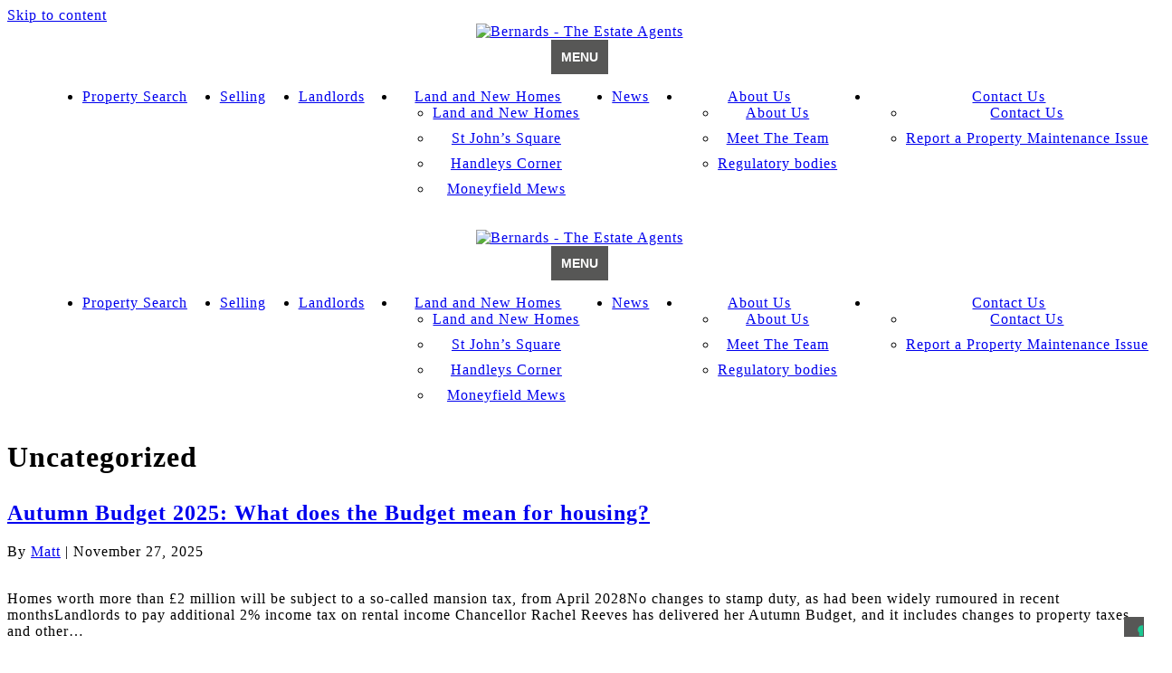

--- FILE ---
content_type: text/html; charset=UTF-8
request_url: https://www.eckersleywhite.co.uk/category/uncategorized/
body_size: 24596
content:
<!DOCTYPE html>
<html lang="en-GB">
<head>
<meta charset="UTF-8" />
<meta name='viewport' content='width=device-width, initial-scale=1.0' />
<meta http-equiv='X-UA-Compatible' content='IE=edge' />
<link rel="profile" href="https://gmpg.org/xfn/11" />
<meta name='robots' content='index, follow, max-image-preview:large, max-snippet:-1, max-video-preview:-1' />

	<!-- This site is optimized with the Yoast SEO plugin v26.8 - https://yoast.com/product/yoast-seo-wordpress/ -->
	<title>Uncategorized Archives - Bernards - The Estate Agents</title>
	<link rel="canonical" href="https://bernardsestates.co.uk/category/uncategorized/" />
	<link rel="next" href="https://bernardsestates.co.uk/category/uncategorized/page/2/" />
	<meta property="og:locale" content="en_GB" />
	<meta property="og:type" content="article" />
	<meta property="og:title" content="Uncategorized Archives - Bernards - The Estate Agents" />
	<meta property="og:url" content="https://bernardsestates.co.uk/category/uncategorized/" />
	<meta property="og:site_name" content="Bernards - The Estate Agents" />
	<meta name="twitter:card" content="summary_large_image" />
	<script type="application/ld+json" class="yoast-schema-graph">{"@context":"https://schema.org","@graph":[{"@type":"CollectionPage","@id":"https://bernardsestates.co.uk/category/uncategorized/","url":"https://bernardsestates.co.uk/category/uncategorized/","name":"Uncategorized Archives - Bernards - The Estate Agents","isPartOf":{"@id":"https://bernardsestates.co.uk/#website"},"primaryImageOfPage":{"@id":"https://bernardsestates.co.uk/category/uncategorized/#primaryimage"},"image":{"@id":"https://bernardsestates.co.uk/category/uncategorized/#primaryimage"},"thumbnailUrl":"https://bernardsestates.co.uk/wp-content/uploads/2025/11/dan-posted-e1764257543527.jpg","breadcrumb":{"@id":"https://bernardsestates.co.uk/category/uncategorized/#breadcrumb"},"inLanguage":"en-GB"},{"@type":"ImageObject","inLanguage":"en-GB","@id":"https://bernardsestates.co.uk/category/uncategorized/#primaryimage","url":"https://bernardsestates.co.uk/wp-content/uploads/2025/11/dan-posted-e1764257543527.jpg","contentUrl":"https://bernardsestates.co.uk/wp-content/uploads/2025/11/dan-posted-e1764257543527.jpg","width":927,"height":523},{"@type":"BreadcrumbList","@id":"https://bernardsestates.co.uk/category/uncategorized/#breadcrumb","itemListElement":[{"@type":"ListItem","position":1,"name":"Home","item":"https://bernardsestates.co.uk/"},{"@type":"ListItem","position":2,"name":"Uncategorized"}]},{"@type":"WebSite","@id":"https://bernardsestates.co.uk/#website","url":"https://bernardsestates.co.uk/","name":"Bernards - The Estate Agents","description":"Experienced friendly staff with extensive local knowledge","potentialAction":[{"@type":"SearchAction","target":{"@type":"EntryPoint","urlTemplate":"https://bernardsestates.co.uk/?s={search_term_string}"},"query-input":{"@type":"PropertyValueSpecification","valueRequired":true,"valueName":"search_term_string"}}],"inLanguage":"en-GB"}]}</script>
	<!-- / Yoast SEO plugin. -->


<link rel='dns-prefetch' href='//bernardsestates.co.uk' />
<link rel='dns-prefetch' href='//cdn.iubenda.com' />
<link rel='dns-prefetch' href='//fonts.googleapis.com' />
<link href='https://fonts.gstatic.com' crossorigin rel='preconnect' />
<link rel="alternate" type="application/rss+xml" title="Bernards - The Estate Agents &raquo; Feed" href="https://bernardsestates.co.uk/feed/" />
<link rel="alternate" type="application/rss+xml" title="Bernards - The Estate Agents &raquo; Comments Feed" href="https://bernardsestates.co.uk/comments/feed/" />
<link rel="alternate" type="application/rss+xml" title="Bernards - The Estate Agents &raquo; Uncategorized Category Feed" href="https://bernardsestates.co.uk/category/uncategorized/feed/" />
<link rel="preload" href="https://bernardsestates.co.uk/wp-content/plugins/bb-plugin/fonts/fontawesome/5.15.4/webfonts/fa-brands-400.woff2" as="font" type="font/woff2" crossorigin="anonymous">
<link rel="preload" href="https://bernardsestates.co.uk/wp-content/plugins/bb-plugin/fonts/fontawesome/5.15.4/webfonts/fa-regular-400.woff2" as="font" type="font/woff2" crossorigin="anonymous">
<link rel="preload" href="https://bernardsestates.co.uk/wp-content/plugins/bb-plugin/fonts/fontawesome/5.15.4/webfonts/fa-solid-900.woff2" as="font" type="font/woff2" crossorigin="anonymous">
<style id='wp-img-auto-sizes-contain-inline-css'>
img:is([sizes=auto i],[sizes^="auto," i]){contain-intrinsic-size:3000px 1500px}
/*# sourceURL=wp-img-auto-sizes-contain-inline-css */
</style>
<style id='iubenda-inline-styles-from-embed-inline-css'>

#iubenda-cs-banner .iubenda-cs-content {
    border: 1px solid black!important;
}

/*# sourceURL=iubenda-inline-styles-from-embed-inline-css */
</style>
<link rel='stylesheet' id='sbi_styles-css' href='https://bernardsestates.co.uk/wp-content/plugins/instagram-feed/css/sbi-styles.min.css?ver=6.10.0' media='all' />
<style id='wp-emoji-styles-inline-css'>

	img.wp-smiley, img.emoji {
		display: inline !important;
		border: none !important;
		box-shadow: none !important;
		height: 1em !important;
		width: 1em !important;
		margin: 0 0.07em !important;
		vertical-align: -0.1em !important;
		background: none !important;
		padding: 0 !important;
	}
/*# sourceURL=wp-emoji-styles-inline-css */
</style>
<link rel='stylesheet' id='wp-block-library-css' href='https://bernardsestates.co.uk/wp-includes/css/dist/block-library/style.min.css?ver=6.9' media='all' />
<style id='wp-block-heading-inline-css'>
h1:where(.wp-block-heading).has-background,h2:where(.wp-block-heading).has-background,h3:where(.wp-block-heading).has-background,h4:where(.wp-block-heading).has-background,h5:where(.wp-block-heading).has-background,h6:where(.wp-block-heading).has-background{padding:1.25em 2.375em}h1.has-text-align-left[style*=writing-mode]:where([style*=vertical-lr]),h1.has-text-align-right[style*=writing-mode]:where([style*=vertical-rl]),h2.has-text-align-left[style*=writing-mode]:where([style*=vertical-lr]),h2.has-text-align-right[style*=writing-mode]:where([style*=vertical-rl]),h3.has-text-align-left[style*=writing-mode]:where([style*=vertical-lr]),h3.has-text-align-right[style*=writing-mode]:where([style*=vertical-rl]),h4.has-text-align-left[style*=writing-mode]:where([style*=vertical-lr]),h4.has-text-align-right[style*=writing-mode]:where([style*=vertical-rl]),h5.has-text-align-left[style*=writing-mode]:where([style*=vertical-lr]),h5.has-text-align-right[style*=writing-mode]:where([style*=vertical-rl]),h6.has-text-align-left[style*=writing-mode]:where([style*=vertical-lr]),h6.has-text-align-right[style*=writing-mode]:where([style*=vertical-rl]){rotate:180deg}
/*# sourceURL=https://bernardsestates.co.uk/wp-includes/blocks/heading/style.min.css */
</style>
<style id='wp-block-paragraph-inline-css'>
.is-small-text{font-size:.875em}.is-regular-text{font-size:1em}.is-large-text{font-size:2.25em}.is-larger-text{font-size:3em}.has-drop-cap:not(:focus):first-letter{float:left;font-size:8.4em;font-style:normal;font-weight:100;line-height:.68;margin:.05em .1em 0 0;text-transform:uppercase}body.rtl .has-drop-cap:not(:focus):first-letter{float:none;margin-left:.1em}p.has-drop-cap.has-background{overflow:hidden}:root :where(p.has-background){padding:1.25em 2.375em}:where(p.has-text-color:not(.has-link-color)) a{color:inherit}p.has-text-align-left[style*="writing-mode:vertical-lr"],p.has-text-align-right[style*="writing-mode:vertical-rl"]{rotate:180deg}
/*# sourceURL=https://bernardsestates.co.uk/wp-includes/blocks/paragraph/style.min.css */
</style>
<style id='wp-block-quote-inline-css'>
.wp-block-quote{box-sizing:border-box;overflow-wrap:break-word}.wp-block-quote.is-large:where(:not(.is-style-plain)),.wp-block-quote.is-style-large:where(:not(.is-style-plain)){margin-bottom:1em;padding:0 1em}.wp-block-quote.is-large:where(:not(.is-style-plain)) p,.wp-block-quote.is-style-large:where(:not(.is-style-plain)) p{font-size:1.5em;font-style:italic;line-height:1.6}.wp-block-quote.is-large:where(:not(.is-style-plain)) cite,.wp-block-quote.is-large:where(:not(.is-style-plain)) footer,.wp-block-quote.is-style-large:where(:not(.is-style-plain)) cite,.wp-block-quote.is-style-large:where(:not(.is-style-plain)) footer{font-size:1.125em;text-align:right}.wp-block-quote>cite{display:block}
/*# sourceURL=https://bernardsestates.co.uk/wp-includes/blocks/quote/style.min.css */
</style>
<style id='wp-block-quote-theme-inline-css'>
.wp-block-quote{border-left:.25em solid;margin:0 0 1.75em;padding-left:1em}.wp-block-quote cite,.wp-block-quote footer{color:currentColor;font-size:.8125em;font-style:normal;position:relative}.wp-block-quote:where(.has-text-align-right){border-left:none;border-right:.25em solid;padding-left:0;padding-right:1em}.wp-block-quote:where(.has-text-align-center){border:none;padding-left:0}.wp-block-quote.is-large,.wp-block-quote.is-style-large,.wp-block-quote:where(.is-style-plain){border:none}
/*# sourceURL=https://bernardsestates.co.uk/wp-includes/blocks/quote/theme.min.css */
</style>
<style id='global-styles-inline-css'>
:root{--wp--preset--aspect-ratio--square: 1;--wp--preset--aspect-ratio--4-3: 4/3;--wp--preset--aspect-ratio--3-4: 3/4;--wp--preset--aspect-ratio--3-2: 3/2;--wp--preset--aspect-ratio--2-3: 2/3;--wp--preset--aspect-ratio--16-9: 16/9;--wp--preset--aspect-ratio--9-16: 9/16;--wp--preset--color--black: #000000;--wp--preset--color--cyan-bluish-gray: #abb8c3;--wp--preset--color--white: #ffffff;--wp--preset--color--pale-pink: #f78da7;--wp--preset--color--vivid-red: #cf2e2e;--wp--preset--color--luminous-vivid-orange: #ff6900;--wp--preset--color--luminous-vivid-amber: #fcb900;--wp--preset--color--light-green-cyan: #7bdcb5;--wp--preset--color--vivid-green-cyan: #00d084;--wp--preset--color--pale-cyan-blue: #8ed1fc;--wp--preset--color--vivid-cyan-blue: #0693e3;--wp--preset--color--vivid-purple: #9b51e0;--wp--preset--color--fl-heading-text: #575756;--wp--preset--color--fl-body-bg: #f2f2f2;--wp--preset--color--fl-body-text: #575756;--wp--preset--color--fl-accent: #603189;--wp--preset--color--fl-accent-hover: #575756;--wp--preset--color--fl-topbar-bg: #ffffff;--wp--preset--color--fl-topbar-text: #000000;--wp--preset--color--fl-topbar-link: #428bca;--wp--preset--color--fl-topbar-hover: #428bca;--wp--preset--color--fl-header-bg: #ffffff;--wp--preset--color--fl-header-text: #1d1e32;--wp--preset--color--fl-header-link: #1d1e32;--wp--preset--color--fl-header-hover: #603189;--wp--preset--color--fl-nav-bg: #ffffff;--wp--preset--color--fl-nav-link: #1d1e32;--wp--preset--color--fl-nav-hover: #603189;--wp--preset--color--fl-content-bg: #ffffff;--wp--preset--color--fl-footer-widgets-bg: #ffffff;--wp--preset--color--fl-footer-widgets-text: #000000;--wp--preset--color--fl-footer-widgets-link: #428bca;--wp--preset--color--fl-footer-widgets-hover: #428bca;--wp--preset--color--fl-footer-bg: #ffffff;--wp--preset--color--fl-footer-text: #000000;--wp--preset--color--fl-footer-link: #428bca;--wp--preset--color--fl-footer-hover: #428bca;--wp--preset--gradient--vivid-cyan-blue-to-vivid-purple: linear-gradient(135deg,rgb(6,147,227) 0%,rgb(155,81,224) 100%);--wp--preset--gradient--light-green-cyan-to-vivid-green-cyan: linear-gradient(135deg,rgb(122,220,180) 0%,rgb(0,208,130) 100%);--wp--preset--gradient--luminous-vivid-amber-to-luminous-vivid-orange: linear-gradient(135deg,rgb(252,185,0) 0%,rgb(255,105,0) 100%);--wp--preset--gradient--luminous-vivid-orange-to-vivid-red: linear-gradient(135deg,rgb(255,105,0) 0%,rgb(207,46,46) 100%);--wp--preset--gradient--very-light-gray-to-cyan-bluish-gray: linear-gradient(135deg,rgb(238,238,238) 0%,rgb(169,184,195) 100%);--wp--preset--gradient--cool-to-warm-spectrum: linear-gradient(135deg,rgb(74,234,220) 0%,rgb(151,120,209) 20%,rgb(207,42,186) 40%,rgb(238,44,130) 60%,rgb(251,105,98) 80%,rgb(254,248,76) 100%);--wp--preset--gradient--blush-light-purple: linear-gradient(135deg,rgb(255,206,236) 0%,rgb(152,150,240) 100%);--wp--preset--gradient--blush-bordeaux: linear-gradient(135deg,rgb(254,205,165) 0%,rgb(254,45,45) 50%,rgb(107,0,62) 100%);--wp--preset--gradient--luminous-dusk: linear-gradient(135deg,rgb(255,203,112) 0%,rgb(199,81,192) 50%,rgb(65,88,208) 100%);--wp--preset--gradient--pale-ocean: linear-gradient(135deg,rgb(255,245,203) 0%,rgb(182,227,212) 50%,rgb(51,167,181) 100%);--wp--preset--gradient--electric-grass: linear-gradient(135deg,rgb(202,248,128) 0%,rgb(113,206,126) 100%);--wp--preset--gradient--midnight: linear-gradient(135deg,rgb(2,3,129) 0%,rgb(40,116,252) 100%);--wp--preset--font-size--small: 13px;--wp--preset--font-size--medium: 20px;--wp--preset--font-size--large: 36px;--wp--preset--font-size--x-large: 42px;--wp--preset--spacing--20: 0.44rem;--wp--preset--spacing--30: 0.67rem;--wp--preset--spacing--40: 1rem;--wp--preset--spacing--50: 1.5rem;--wp--preset--spacing--60: 2.25rem;--wp--preset--spacing--70: 3.38rem;--wp--preset--spacing--80: 5.06rem;--wp--preset--shadow--natural: 6px 6px 9px rgba(0, 0, 0, 0.2);--wp--preset--shadow--deep: 12px 12px 50px rgba(0, 0, 0, 0.4);--wp--preset--shadow--sharp: 6px 6px 0px rgba(0, 0, 0, 0.2);--wp--preset--shadow--outlined: 6px 6px 0px -3px rgb(255, 255, 255), 6px 6px rgb(0, 0, 0);--wp--preset--shadow--crisp: 6px 6px 0px rgb(0, 0, 0);}:where(.is-layout-flex){gap: 0.5em;}:where(.is-layout-grid){gap: 0.5em;}body .is-layout-flex{display: flex;}.is-layout-flex{flex-wrap: wrap;align-items: center;}.is-layout-flex > :is(*, div){margin: 0;}body .is-layout-grid{display: grid;}.is-layout-grid > :is(*, div){margin: 0;}:where(.wp-block-columns.is-layout-flex){gap: 2em;}:where(.wp-block-columns.is-layout-grid){gap: 2em;}:where(.wp-block-post-template.is-layout-flex){gap: 1.25em;}:where(.wp-block-post-template.is-layout-grid){gap: 1.25em;}.has-black-color{color: var(--wp--preset--color--black) !important;}.has-cyan-bluish-gray-color{color: var(--wp--preset--color--cyan-bluish-gray) !important;}.has-white-color{color: var(--wp--preset--color--white) !important;}.has-pale-pink-color{color: var(--wp--preset--color--pale-pink) !important;}.has-vivid-red-color{color: var(--wp--preset--color--vivid-red) !important;}.has-luminous-vivid-orange-color{color: var(--wp--preset--color--luminous-vivid-orange) !important;}.has-luminous-vivid-amber-color{color: var(--wp--preset--color--luminous-vivid-amber) !important;}.has-light-green-cyan-color{color: var(--wp--preset--color--light-green-cyan) !important;}.has-vivid-green-cyan-color{color: var(--wp--preset--color--vivid-green-cyan) !important;}.has-pale-cyan-blue-color{color: var(--wp--preset--color--pale-cyan-blue) !important;}.has-vivid-cyan-blue-color{color: var(--wp--preset--color--vivid-cyan-blue) !important;}.has-vivid-purple-color{color: var(--wp--preset--color--vivid-purple) !important;}.has-black-background-color{background-color: var(--wp--preset--color--black) !important;}.has-cyan-bluish-gray-background-color{background-color: var(--wp--preset--color--cyan-bluish-gray) !important;}.has-white-background-color{background-color: var(--wp--preset--color--white) !important;}.has-pale-pink-background-color{background-color: var(--wp--preset--color--pale-pink) !important;}.has-vivid-red-background-color{background-color: var(--wp--preset--color--vivid-red) !important;}.has-luminous-vivid-orange-background-color{background-color: var(--wp--preset--color--luminous-vivid-orange) !important;}.has-luminous-vivid-amber-background-color{background-color: var(--wp--preset--color--luminous-vivid-amber) !important;}.has-light-green-cyan-background-color{background-color: var(--wp--preset--color--light-green-cyan) !important;}.has-vivid-green-cyan-background-color{background-color: var(--wp--preset--color--vivid-green-cyan) !important;}.has-pale-cyan-blue-background-color{background-color: var(--wp--preset--color--pale-cyan-blue) !important;}.has-vivid-cyan-blue-background-color{background-color: var(--wp--preset--color--vivid-cyan-blue) !important;}.has-vivid-purple-background-color{background-color: var(--wp--preset--color--vivid-purple) !important;}.has-black-border-color{border-color: var(--wp--preset--color--black) !important;}.has-cyan-bluish-gray-border-color{border-color: var(--wp--preset--color--cyan-bluish-gray) !important;}.has-white-border-color{border-color: var(--wp--preset--color--white) !important;}.has-pale-pink-border-color{border-color: var(--wp--preset--color--pale-pink) !important;}.has-vivid-red-border-color{border-color: var(--wp--preset--color--vivid-red) !important;}.has-luminous-vivid-orange-border-color{border-color: var(--wp--preset--color--luminous-vivid-orange) !important;}.has-luminous-vivid-amber-border-color{border-color: var(--wp--preset--color--luminous-vivid-amber) !important;}.has-light-green-cyan-border-color{border-color: var(--wp--preset--color--light-green-cyan) !important;}.has-vivid-green-cyan-border-color{border-color: var(--wp--preset--color--vivid-green-cyan) !important;}.has-pale-cyan-blue-border-color{border-color: var(--wp--preset--color--pale-cyan-blue) !important;}.has-vivid-cyan-blue-border-color{border-color: var(--wp--preset--color--vivid-cyan-blue) !important;}.has-vivid-purple-border-color{border-color: var(--wp--preset--color--vivid-purple) !important;}.has-vivid-cyan-blue-to-vivid-purple-gradient-background{background: var(--wp--preset--gradient--vivid-cyan-blue-to-vivid-purple) !important;}.has-light-green-cyan-to-vivid-green-cyan-gradient-background{background: var(--wp--preset--gradient--light-green-cyan-to-vivid-green-cyan) !important;}.has-luminous-vivid-amber-to-luminous-vivid-orange-gradient-background{background: var(--wp--preset--gradient--luminous-vivid-amber-to-luminous-vivid-orange) !important;}.has-luminous-vivid-orange-to-vivid-red-gradient-background{background: var(--wp--preset--gradient--luminous-vivid-orange-to-vivid-red) !important;}.has-very-light-gray-to-cyan-bluish-gray-gradient-background{background: var(--wp--preset--gradient--very-light-gray-to-cyan-bluish-gray) !important;}.has-cool-to-warm-spectrum-gradient-background{background: var(--wp--preset--gradient--cool-to-warm-spectrum) !important;}.has-blush-light-purple-gradient-background{background: var(--wp--preset--gradient--blush-light-purple) !important;}.has-blush-bordeaux-gradient-background{background: var(--wp--preset--gradient--blush-bordeaux) !important;}.has-luminous-dusk-gradient-background{background: var(--wp--preset--gradient--luminous-dusk) !important;}.has-pale-ocean-gradient-background{background: var(--wp--preset--gradient--pale-ocean) !important;}.has-electric-grass-gradient-background{background: var(--wp--preset--gradient--electric-grass) !important;}.has-midnight-gradient-background{background: var(--wp--preset--gradient--midnight) !important;}.has-small-font-size{font-size: var(--wp--preset--font-size--small) !important;}.has-medium-font-size{font-size: var(--wp--preset--font-size--medium) !important;}.has-large-font-size{font-size: var(--wp--preset--font-size--large) !important;}.has-x-large-font-size{font-size: var(--wp--preset--font-size--x-large) !important;}
/*# sourceURL=global-styles-inline-css */
</style>

<style id='classic-theme-styles-inline-css'>
/*! This file is auto-generated */
.wp-block-button__link{color:#fff;background-color:#32373c;border-radius:9999px;box-shadow:none;text-decoration:none;padding:calc(.667em + 2px) calc(1.333em + 2px);font-size:1.125em}.wp-block-file__button{background:#32373c;color:#fff;text-decoration:none}
/*# sourceURL=/wp-includes/css/classic-themes.min.css */
</style>
<link rel='stylesheet' id='mediaelement-css' href='https://bernardsestates.co.uk/wp-includes/js/mediaelement/mediaelementplayer-legacy.min.css?ver=4.2.17' media='all' />
<link rel='stylesheet' id='wp-mediaelement-css' href='https://bernardsestates.co.uk/wp-includes/js/mediaelement/wp-mediaelement.min.css?ver=6.9' media='all' />
<link rel='stylesheet' id='view_editor_gutenberg_frontend_assets-css' href='https://bernardsestates.co.uk/wp-content/plugins/wp-views/public/css/views-frontend.css?ver=3.6.21' media='all' />
<style id='view_editor_gutenberg_frontend_assets-inline-css'>
.wpv-sort-list-dropdown.wpv-sort-list-dropdown-style-default > span.wpv-sort-list,.wpv-sort-list-dropdown.wpv-sort-list-dropdown-style-default .wpv-sort-list-item {border-color: #cdcdcd;}.wpv-sort-list-dropdown.wpv-sort-list-dropdown-style-default .wpv-sort-list-item a {color: #444;background-color: #fff;}.wpv-sort-list-dropdown.wpv-sort-list-dropdown-style-default a:hover,.wpv-sort-list-dropdown.wpv-sort-list-dropdown-style-default a:focus {color: #000;background-color: #eee;}.wpv-sort-list-dropdown.wpv-sort-list-dropdown-style-default .wpv-sort-list-item.wpv-sort-list-current a {color: #000;background-color: #eee;}
.wpv-sort-list-dropdown.wpv-sort-list-dropdown-style-default > span.wpv-sort-list,.wpv-sort-list-dropdown.wpv-sort-list-dropdown-style-default .wpv-sort-list-item {border-color: #cdcdcd;}.wpv-sort-list-dropdown.wpv-sort-list-dropdown-style-default .wpv-sort-list-item a {color: #444;background-color: #fff;}.wpv-sort-list-dropdown.wpv-sort-list-dropdown-style-default a:hover,.wpv-sort-list-dropdown.wpv-sort-list-dropdown-style-default a:focus {color: #000;background-color: #eee;}.wpv-sort-list-dropdown.wpv-sort-list-dropdown-style-default .wpv-sort-list-item.wpv-sort-list-current a {color: #000;background-color: #eee;}.wpv-sort-list-dropdown.wpv-sort-list-dropdown-style-grey > span.wpv-sort-list,.wpv-sort-list-dropdown.wpv-sort-list-dropdown-style-grey .wpv-sort-list-item {border-color: #cdcdcd;}.wpv-sort-list-dropdown.wpv-sort-list-dropdown-style-grey .wpv-sort-list-item a {color: #444;background-color: #eeeeee;}.wpv-sort-list-dropdown.wpv-sort-list-dropdown-style-grey a:hover,.wpv-sort-list-dropdown.wpv-sort-list-dropdown-style-grey a:focus {color: #000;background-color: #e5e5e5;}.wpv-sort-list-dropdown.wpv-sort-list-dropdown-style-grey .wpv-sort-list-item.wpv-sort-list-current a {color: #000;background-color: #e5e5e5;}
.wpv-sort-list-dropdown.wpv-sort-list-dropdown-style-default > span.wpv-sort-list,.wpv-sort-list-dropdown.wpv-sort-list-dropdown-style-default .wpv-sort-list-item {border-color: #cdcdcd;}.wpv-sort-list-dropdown.wpv-sort-list-dropdown-style-default .wpv-sort-list-item a {color: #444;background-color: #fff;}.wpv-sort-list-dropdown.wpv-sort-list-dropdown-style-default a:hover,.wpv-sort-list-dropdown.wpv-sort-list-dropdown-style-default a:focus {color: #000;background-color: #eee;}.wpv-sort-list-dropdown.wpv-sort-list-dropdown-style-default .wpv-sort-list-item.wpv-sort-list-current a {color: #000;background-color: #eee;}.wpv-sort-list-dropdown.wpv-sort-list-dropdown-style-grey > span.wpv-sort-list,.wpv-sort-list-dropdown.wpv-sort-list-dropdown-style-grey .wpv-sort-list-item {border-color: #cdcdcd;}.wpv-sort-list-dropdown.wpv-sort-list-dropdown-style-grey .wpv-sort-list-item a {color: #444;background-color: #eeeeee;}.wpv-sort-list-dropdown.wpv-sort-list-dropdown-style-grey a:hover,.wpv-sort-list-dropdown.wpv-sort-list-dropdown-style-grey a:focus {color: #000;background-color: #e5e5e5;}.wpv-sort-list-dropdown.wpv-sort-list-dropdown-style-grey .wpv-sort-list-item.wpv-sort-list-current a {color: #000;background-color: #e5e5e5;}.wpv-sort-list-dropdown.wpv-sort-list-dropdown-style-blue > span.wpv-sort-list,.wpv-sort-list-dropdown.wpv-sort-list-dropdown-style-blue .wpv-sort-list-item {border-color: #0099cc;}.wpv-sort-list-dropdown.wpv-sort-list-dropdown-style-blue .wpv-sort-list-item a {color: #444;background-color: #cbddeb;}.wpv-sort-list-dropdown.wpv-sort-list-dropdown-style-blue a:hover,.wpv-sort-list-dropdown.wpv-sort-list-dropdown-style-blue a:focus {color: #000;background-color: #95bedd;}.wpv-sort-list-dropdown.wpv-sort-list-dropdown-style-blue .wpv-sort-list-item.wpv-sort-list-current a {color: #000;background-color: #95bedd;}
/*# sourceURL=view_editor_gutenberg_frontend_assets-inline-css */
</style>
<link rel='stylesheet' id='bdvs-slick-style-css' href='https://bernardsestates.co.uk/wp-content/plugins/bdvs-slick/lib/slick/slick.css?ver=1.8.1' media='all' />
<link rel='stylesheet' id='bdvs-tabs-style-css' href='https://bernardsestates.co.uk/wp-content/plugins/bdvs-slick/lib/tabs/css/responsive-tabs.css?ver=0.0.1' media='all' />
<link rel='stylesheet' id='dashicons-css' href='https://bernardsestates.co.uk/wp-includes/css/dashicons.min.css?ver=6.9' media='all' />
<link rel='stylesheet' id='font-awesome-5-css' href='https://bernardsestates.co.uk/wp-content/plugins/bb-plugin/fonts/fontawesome/5.15.4/css/all.min.css?ver=2.10.0.5' media='all' />
<link rel='stylesheet' id='fl-builder-layout-bundle-f09357166c9d8af58c59d703255da31b-css' href='https://bernardsestates.co.uk/wp-content/uploads/bb-plugin/cache/f09357166c9d8af58c59d703255da31b-layout-bundle.css?ver=2.10.0.5-1.5.2.1-20251125200437' media='all' />
<link rel='stylesheet' id='toolset-select2-css-css' href='https://bernardsestates.co.uk/wp-content/plugins/wp-views/vendor/toolset/toolset-common/res/lib/select2/select2.css?ver=6.9' media='screen' />
<link rel='stylesheet' id='toolset-maps-fixes-css' href='//bernardsestates.co.uk/wp-content/plugins/toolset-maps/resources/css/toolset_maps_fixes.css?ver=2.2.1' media='all' />
<link rel='stylesheet' id='jquery-magnificpopup-css' href='https://bernardsestates.co.uk/wp-content/plugins/bb-plugin/css/jquery.magnificpopup.min.css?ver=2.10.0.5' media='all' />
<link rel='stylesheet' id='bootstrap-css' href='https://bernardsestates.co.uk/wp-content/themes/bb-theme/css/bootstrap.min.css?ver=1.7.19.1' media='all' />
<link rel='stylesheet' id='fl-automator-skin-css' href='https://bernardsestates.co.uk/wp-content/uploads/bb-theme/skin-6970a54fe0a2c.css?ver=1.7.19.1' media='all' />
<link rel='stylesheet' id='fl-child-theme-css' href='https://bernardsestates.co.uk/wp-content/themes/bb-theme-child/style.css?ver=6.9' media='all' />
<link rel='stylesheet' id='pp-animate-css' href='https://bernardsestates.co.uk/wp-content/plugins/bbpowerpack/assets/css/animate.min.css?ver=3.5.1' media='all' />
<link rel='stylesheet' id='fl-builder-google-fonts-7dee5dcf4026d7a283a63a8a7aa5bdb7-css' href='//fonts.googleapis.com/css?family=Open+Sans%3A300%2C400%2C700%2C700%2C400&#038;ver=6.9' media='all' />
<script src="https://bernardsestates.co.uk/wp-content/plugins/cred-frontend-editor/vendor/toolset/common-es/public/toolset-common-es-frontend.js?ver=175000" id="toolset-common-es-frontend-js"></script>

<script  type="text/javascript" class=" _iub_cs_skip" id="iubenda-head-inline-scripts-0">
var _iub = _iub || [];
_iub.csConfiguration = {"lang":"en","siteId":1649872,"consentOnContinuedBrowsing":false,"enableCMP":true,"whitelabel":false,"cookiePolicyId":45156643, "banner":{ "acceptButtonDisplay":true,"customizeButtonDisplay":true,"position":"float-top-center","acceptButtonColor":"#0073CE","acceptButtonCaptionColor":"white","customizeButtonColor":"#DADADA","customizeButtonCaptionColor":"#4D4D4D","textColor":"black","backgroundColor":"white" }};

//# sourceURL=iubenda-head-inline-scripts-0
</script>
<script  type="text/javascript" class=" _iub_cs_skip" src="//cdn.iubenda.com/cs/tcf/stub-v2.js?ver=3.12.5" id="iubenda-head-scripts-0-js"></script>
<script  type="text/javascript" charset="UTF-8" async="" class=" _iub_cs_skip" src="//cdn.iubenda.com/cs/iubenda_cs.js?ver=3.12.5" id="iubenda-head-scripts-1-js"></script>
<script src="https://bernardsestates.co.uk/wp-includes/js/jquery/jquery.min.js?ver=3.7.1" id="jquery-core-js"></script>
<script src="https://bernardsestates.co.uk/wp-includes/js/jquery/jquery-migrate.min.js?ver=3.4.1" id="jquery-migrate-js"></script>
<link rel="https://api.w.org/" href="https://bernardsestates.co.uk/wp-json/" /><link rel="alternate" title="JSON" type="application/json" href="https://bernardsestates.co.uk/wp-json/wp/v2/categories/1" /><link rel="EditURI" type="application/rsd+xml" title="RSD" href="https://bernardsestates.co.uk/xmlrpc.php?rsd" />
<meta name="generator" content="WordPress 6.9" />
		<script>
			var bb_powerpack = {
				version: '2.40.7',
				getAjaxUrl: function() { return atob( 'aHR0cHM6Ly9iZXJuYXJkc2VzdGF0ZXMuY28udWsvd3AtYWRtaW4vYWRtaW4tYWpheC5waHA=' ); },
				callback: function() {},
				mapMarkerData: {},
				post_id: '2067187',
				search_term: '',
				current_page: 'https://bernardsestates.co.uk/category/uncategorized/',
				conditionals: {
					is_front_page: false,
					is_home: false,
					is_archive: true,
					current_post_type: '',
					is_tax: true,
										current_tax: 'category',
					current_term: 'uncategorized',
										is_author: false,
					current_author: false,
					is_search: false,
									}
			};
		</script>
							<!-- Google Analytics tracking code output by Beehive Analytics Pro -->
						<script async src="https://www.googletagmanager.com/gtag/js?id=G-EFJB07CESR&l=beehiveDataLayer"></script>
		<script>
						window.beehiveDataLayer = window.beehiveDataLayer || [];
			function beehive_ga() {beehiveDataLayer.push(arguments);}
			beehive_ga('js', new Date())
						beehive_ga('config', 'G-EFJB07CESR', {
				'anonymize_ip': false,
				'allow_google_signals': false,
			})
					</script>
		<style>.recentcomments a{display:inline !important;padding:0 !important;margin:0 !important;}</style> <script> window.addEventListener("load",function(){ var c={script:false,link:false}; function ls(s) { if(!['script','link'].includes(s)||c[s]){return;}c[s]=true; var d=document,f=d.getElementsByTagName(s)[0],j=d.createElement(s); if(s==='script'){j.async=true;j.src='https://bernardsestates.co.uk/wp-content/plugins/wp-views/vendor/toolset/blocks/public/js/frontend.js?v=1.6.17';}else{ j.rel='stylesheet';j.href='https://bernardsestates.co.uk/wp-content/plugins/wp-views/vendor/toolset/blocks/public/css/style.css?v=1.6.17';} f.parentNode.insertBefore(j, f); }; function ex(){ls('script');ls('link')} window.addEventListener("scroll", ex, {once: true}); if (('IntersectionObserver' in window) && ('IntersectionObserverEntry' in window) && ('intersectionRatio' in window.IntersectionObserverEntry.prototype)) { var i = 0, fb = document.querySelectorAll("[class^='tb-']"), o = new IntersectionObserver(es => { es.forEach(e => { o.unobserve(e.target); if (e.intersectionRatio > 0) { ex();o.disconnect();}else{ i++;if(fb.length>i){o.observe(fb[i])}} }) }); if (fb.length) { o.observe(fb[i]) } } }) </script>
	<noscript>
		<link rel="stylesheet" href="https://bernardsestates.co.uk/wp-content/plugins/wp-views/vendor/toolset/blocks/public/css/style.css">
	</noscript>		<style id="wp-custom-css">
			.print-only { 
	display: none!important;
}

@media print {

	header {
		display: none!important;
	}

	.force-print {
		display: block!important;
		opacity: 1!important;
	}

	.print-page-break {
		page-break-after: always;
	}

	.print-only {
		display: initial!important;
	}

	.no-print { 
		display: none!important;
	}

	footer {
		display: none!important;
	}

}

.fl-builder-edit .no-builder,
.fl-builder-edit .branch-badge-sales,
.fl-builder-edit .branch-badge-time,
.fl-builder-edit .branch-badge-price {
	display: none!important;
}

body {
	letter-spacing: 1px;
}

::-webkit-scrollbar { 
	display: none; 
}

h2, p {
	margin-bottom: 20px;
}

h2 {
	margin-top: 30px
}

h3, h4, h5, h6 {
	text-transform: initial;
}

li {
	margin-bottom: 10px;
}

.fl-page-nav-collapse.collapse.navbar-collapse {
	width: 100%;
}

.fl-page-nav-right {
	text-align: center;
}

.fl-page-nav-right .fl-page-header-wrap {
	border-bottom: none;
}

.fl-page-footer {
	border-top: none;
}

.fl-page-header-container.container {
	width: 100%;
	max-width: 100%;
}

.fl-page-header-row.row {
	padding-left: 25px;
	padding-right: 25px;
}

.be-footer-cred-image {
	max-width: 200px;
}

@media( min-width: 992px ) {

	.nav.navbar-nav {
		width: 100%;
		display: flex;
		justify-content: space-around;
	}

}

/**Header section**/
.be-header-container {
	height: 800px;
}

.absolute-cover {
	position: absolute;
	top: 0;
	left: 0;
	right: 0;
	bottom: 0;
}

.be-header {
	background-size: cover;
	background-position: center;
	display: flex;
	justify-content: center;
	align-items: center;
}

.be-header-overlay {
	background-image: linear-gradient(to right, rgba(0, 0, 0, 0.5) , rgba(0, 0, 0, 0.2));
}

.be-header-title {
	text-align: center;
	text-transform: uppercase;
	color: white;
	text-shadow: 2px 2px 10px black;
	font-size: 40px;
	font-weight: bold;
	display: flex;
	justify-content: center;
	align-items: center;
	padding: 0 20px;
	flex-direction: column;
}

.dropdown-menu>li>a {
	white-space: pre-wrap;
}

/**Left / Right Content Row**/

.be-lr-content-row-container {
	display: flex;
	flex-direction: column-reverse;
}

.be-lr-content-col {
	position: relative;
}

.be-lr-content-col {
	border: 15px solid white;
}

.be-lr-content-col-content {
	padding: 0;
}

.be-lr-content-col-content div {
	margin-top: 20px;
	margin-bottom: 20px;
	text-align: center;
}

.be-lr-content-col-content .be-lr-content-title {
	text-align: center;
}

.be-lr-content-title h2 {
	text-transform: uppercase;
}

.be-lr-content-col-image-container:before {
	content: '';
	display: block;
	padding-top: 50%;
}

.be-lr-content-col-image {
	background-size: cover;
	background-position: center;
	position: absolute;
	top: 0;
	left: 0;
	right: 0;
	bottom: 0;
}

.be-btn,
button,
input[type=button], input[type=submit] {
	border-radius: 0;
	background-color: #575756;
	text-transform: uppercase;
	padding: 10px;
	font-size: 14px;
	font-weight: bold;
	color: white;
	border: 1px solid #575756;
	transition: all 0.5s;
}

.be-btn:hover,
.be-btn:focus,
.be-btn:active {
	background-color: transparent;
	color: #575756;
	text-decoration: none;
}

/**Horizontal menu**/
.be-horizonal-menu-container {
	display: flex;
	flex-wrap: wrap;
}

.be-property-tabs .be-horizonal-menu-container {
	background-color: grey;
}

.be-property-tabs .be-horizonal-menu-container a {
	color: white;
}

.be-horizontal-menu-item {
	display: flex;
	justify-content: center;
	align-items: center;
	flex: 1;
	text-align: center;
	padding: 30px;
	font-weight: bold;
	cursor: pointer;
	border-right: 1px solid #1d1e32;
	transition: all 0.5s;
	text-decoration: none;
}

.be-horizontal-menu-item.active,
.be-horizontal-menu-item:hover {
	background-color: #603189;
	color: white;
	text-decoration: none;
}

/**Latest Post**/

.be-lr-content-col-content.background-white {
	background-color: white;
}

/**Testimonials Slider**/

.be-testimonials-slide {
	display: flex;
	flex-direction: column;
	text-align: center;
}

.be-testimonials-slide-col-left {
	flex: 1;
}

.be-testimonials-slide-col-right {
	flex: 2;
}

.be-testimonials-slide-col-left,
.be-testimonials-slide-col-right {
	display: flex;
	justify-content: center;
	align-items: center;
	padding: 20px;
	margin: 20px;
}

.be-testimonials-slide-col-left {
	flex-direction: column;
	color: #603189;
}

.be-testimonials-slide-name {
	margin-bottom: 10px;
}

.be-testimonials-slide-description {
	font-weight: bold;
}

.be-dots {
	list-style: none;
	padding: 0;
	display: flex!important;
	align-items: center;
	justify-content: center;
}

.be-dots li {
	display: inline-block;
}

.be-dots li button {
	font-size: 0;
	background-color: #575756;
	border: none;
	border-radius: 100%;
	padding: 0!important;
	height: 15px;
	width: 15px;
	margin: 0 3px;
	transition: all 0.5s;
	top: initial;
}

.be-dots li button:hover {
	background-color: #dadada;
}

.be-dots li.slick-active button {
	background-color: #603189
}

/**Property Gallery**/
.be-single-property-gallery-slide {
	position: relative;
	background-size: cover;
	background-position: center;
}

.be-single-property-gallery-slider-nav .be-single-property-gallery-slide {
	border-color: white;
	border-width: 5px;
	border-style: solid;
}

.be-single-property-gallery-slider-nav {
	padding:  2.5px;
}

.be-single-property-gallery-slide:before {
	content: '';
	display: block;
	padding-top: 50%;
}

.be-slide-arrow {
	position: absolute;
	z-index: 9;
	background-color: white;
	cursor: pointer;
	top: 7.5px;
	bottom: 7.5px;
	min-width: 25px;
}

.be-slide-arrow i {
	position: absolute;
	top: 50%;
	left: 50%;
	transform: 	translate(-50%,-50%);
}

/*.be-slide-arrow {
position: absolute;
top: 50%;
transform: translateY(-50%);
z-index: 9;
padding: 50px 10px;
background-color: white;
cursor: pointer;
}*/

.be-slide-arrow.be-slider-next-arrow {
	right: 0;
}

.be-slide-arrow i {
	font-size: 1.5em;
}

/**Property Tabs**/
.be-property-tabs .tab-content {
	padding: 20px 0;
}

#property-detail ul {
	display: flex;
	flex-wrap: wrap;
}

#property-detail ul li {
	width: 50%;
}

.be-property-tabs img {
	max-height: 1000px;
}

/**Property Summary**/
.be-prop-price {
	font-size: 32px;
}

.be-prop-title {
	font-size: 18px;
}

.be-prop-highlight > * {
	display: inline-block;
}

img.be-prop-highlight-icon {
	margin-right: 5px;
}

.be-shout-out {
	background-color: #603189;
	color: white;
	padding: 10px;
	margin-bottom: 10px;
}

.be-shout-out-bold {
	font-weight: bold;
	font-size: 36px;
}

.be-shout-out-normal {
	font-size: 32px;
}

.be-book-a-viewing {
	text-align: center;
	margin-bottom: 10px;
}

.be-book-a-viewing-title {
	font-size: 16px;
	font-weight: bold;
	padding: 10px;
}

.be-book-a-viewing-days {
	display: flex;
	flex-wrap: wrap;
}

.be-book-a-viewing-day {
	border-bottom: 2px solid #575756;
	border-right: 2px solid #575756;
	cursor: pointer;
	flex: 1;
	font-size: 14px;
	min-width: 16%;
	transition: all 0.5s;
}

.be-book-a-viewing-day:nth-of-type(6n) {
	border-right: none;
}

.be-book-a-viewing-day:hover,
.be-book-a-viewing-day.active {
	background-color: #575756;
	color: white;
}

.be-book-a-viewing-button {
	padding: 10px;
}

.be-book-a-viewing .form-group input {
	border-bottom: 1px solid lightgrey!important;
}

.be-btn.wide {
	width: 100%;
}

.spacing {
	margin-top: 5px;
	margin-bottom: 10px;
}

.btn-white,
.be-btn-white {
	background-color: white;
	border: 2px solid white;
	color: black!important;
}

.btn-white:hover,
.btn-white:active,
.be-btn-white:hover,
.be-btn-white:active {
	background-color: #575756;
	border: 2px solid white;
	color: white!important;
}

.be-btn-purple,
button.be-btn-purple,
input[type=button].be-btn-purple,
input[type=submit].be-btn-purple {
	background-color: #603189;
	/*padding: 20px 60px;*/
	display: flex;
	justify-content: center;
}

.be-prop-title,
.be-shout-out,
.be-book-a-viewing,
.be-prop-actions {
	margin-bottom: 20px;
}

/**Media Queries**/

@media( min-height: 500px ) and ( min-width: 1200px ) {

	.be-header-container {
		height: 800px;
		height: calc(100vh - 325px);
	}

}

@media( min-width: 1200px ) {

	.be-header-title {
		font-size: 100px;
	}

	.be-horizontal-menu-item {
		padding: 20px 80px;
	}

	.be-lr-content-col-content {
		padding: 100px;
	}
	
	.be-lr-content-col-content.be-lr-include-vertical-space-no {
		padding-top: 0;
		padding-bottom: 0;
	}
	
	.be-lr-include-vertical-space-no h2,
	.be-lr-include-vertical-space-no .be-lr-content-title {
		margin-top: 0;
	}

}

@media( min-width: 1024px ) {

}

@media( min-width: 768px ) {

	.be-lr-content-row-container {
		flex-direction: row;
	}

	.be-lr-content-row-container.image-left {
		flex-direction: row-reverse;
	}

	.be-lr-content-col {
		width: 50%;
	}

	.be-lr-content-col-content div {
		text-align: initial;
	}

	.be-testimonials-slide {
		flex-direction: row;
		text-align: initial;
	}

	.be-testimonials-slide-col-left {
		border-right: 1px solid #603189;
	}

}

@media( min-width: 568px ) {

	.be-header-title {
		font-size: 60px;
	}

}

/**header floater**/
.be-mini-nav-container {
	position: absolute;
	z-index: 1;
	background: white;
	right: 0;
	top: 0;
}

.be-mini-nav-inner {
	display: flex;
}

.be-mini-nav-item {
	display: flex;
	justify-content: center;
	align-items: center;
	text-align: center;
	padding: 5px;
	font-size: 11px;
	text-transform: uppercase;
	letter-spacing: initial;
	font-weight: bold;
	min-width: 27px;
	transition: all 0.5s;
	color: white;
}

.be-mini-nav-item:nth-of-type(odd) {
	background-color: black;
}

.be-mini-nav-item:nth-of-type(even) {
	background-color: #603189;
}

.be-mini-nav-item:nth-of-type(odd):hover {
	background-color: #603189;
}

.be-mini-nav-item:nth-of-type(even):hover {
	background-color: black;
}

.be-mini-nav-item i {
	font-size: 12px;
}

.be-mini-nav-item i.fa-facebook-f,
.be-mini-nav-item i.fa-twitter,
.be-mini-nav-item i.instagram{
	font-weight: normal;
}

.be-mini-nav-item:hover,
.be-mini-nav-item:active,
.be-mini-nav-item:visited {
	text-decoration: none;
	color: white;
}

.be-mini-nav-dropdown p {
	margin-bottom: 0;
}

.be-mini-nav-dropdown {
	padding: 5px;
	position: absolute;
	background: white;
	right: 0;
	opacity: 0;
	transition: all 0.5s;
}

.be-mini-nav-dropdown.show {
	opacity: 1;
}

i.fas.fa-caret-down {
	margin-left: 5px;
}

@media( max-width: 767px ) {

	.fl-page-nav-toggle-icon.fl-page-nav-toggle-visible-mobile .fl-page-nav .navbar-toggle {
		top: 50%;transform: translateY(-50%);
	}

}

/**Form Styles**/
.cred-form .form-group {
	margin-bottom: 25px;
}

.form-group select, 
.form-group input[type="text"], 
.form-group input[type="email"], 
.form-group input[type="number"], 
.form-group textarea {
	border-radius: 0;
	border: none;
	font-weight: bold;
	background-color: white;
}

.form-group select, 
.form-group input[type="text"], 
.form-group input[type="email"], 
.form-group input[type="number"],
height: 38px;
}

label {
	text-transform: uppercase;
}

.form-group select:focus, 
.form-group input[type="text"]:focus, 
.form-group input[type="email"]:focus, 
input[type="number"]:focus, 
.form-group textarea:focus {
	background-color: white;
}

::-webkit-input-placeholder {
	color: #575756!important;
	font-weight: bold;
}

:-ms-input-placeholder {
	color: #575756!important;
	font-weight: bold;
}

::placeholder {
	color: #575756!important;
	font-weight: bold;
}

select {
	color: #575756!important;
	font-weight: bold;
	-webkit-appearance: none;
	-moz-appearance: none;
	text-indent: 1px;
	text-overflow: '';
}

.be-form-submit-row > * {
	margin-right: 20px;
}

.be-form-submit-row input[type=submit] {
	transition: all 0.5s;
	min-width: 300px;
	border-radius: 0;
	text-transform: uppercase;
	font-weight: bold;
	margin: 1px 0 3px 0;
}

.me-select-mask-right {
	position: absolute;
	right: 15px;
	top: 50%;
	transform: translateY(-50%);
}

.me-select-mask-right i {
	font-size: 1.5em;
}

@media( min-width: 768px ) {

	.be-form-submit-row {
		display: flex;
	}

}

/**VISUAL MENU ITEMS**/
.be-visual-menu-item-container {
	display: flex;
	align-items: flex-end;
	justify-content: center;
	position: relative;
	background-position: center;
	background-size: cover;
}

.be-visual-menu-item-container:before {
	content: '';
	display: block;
	padding-top: 60%;
}

.be-visual-menu-item-inner {
	display: flex;
	min-width: 60%;
	background-color: rgb(255 255 255 / 0.75);
	padding: 20px;
	justify-content: center;
}

.be-visual-menu-content {
	position: relative;
	top: -5px;
}

.be-visual-menu-item-text-1,
.be-visual-menu-item-text-2 {
	letter-spacing: initial;
	padding: 0 5px;
}

.be-visual-menu-item-text-1 {
	font-size: 28px;
	font-weight: bolder;
	text-transform: uppercase;
}

.be-visual-menu-item-text-2 {
	font-size: 22px;
	text-transform: lowercase;
	position: relative;
	top: -10px;
}

/**FORMS**/
.be-select-mask-container .form-group {
	position: relative;
	background-color: white;
}

.be-select-mask-container .js-wpt-field-items {
	position: relative;
}

.be-select-mask-container .form-group select {
	background-color: transparent;
}

.be-hidden-fields {
	height: 0;
	overflow: hidden;
}		</style>
		<script id="fl-theme-custom-js">jQuery( document ).ready( function() {
  
  jQuery( '.be-testimonials-slider' ).slick({
  	infinite: true,
    arrows: false,
    dots: true,
    dotsClass: 'be-dots',
    autoplay: true,
    autoplaySpeed: 8000,
  });
  
});

jQuery( document ).ready( function() {
  
  jQuery( '#be-single-property-gallery-slider' ).slick({
    asNavFor: '#be-single-property-gallery-slider-nav',
    arrows: false,
  });
  
var numSlides = jQuery( '.be-single-property-gallery-slider-nav' ).find( '.be-single-property-gallery-slide' ).length;
var slidesToShow = ( numSlides < 4 ? numSlides - 1 : 5 );

jQuery( '#be-single-property-gallery-slider-nav' ).slick({
    prevArrow: '<div class="be-slide-arrow be-slider-prev-arrow"><i class="fa fa-chevron-left" aria-hidden="true"></i></div>',
    nextArrow: '<div class="be-slide-arrow be-slider-next-arrow"><i class="fa fa-chevron-right" aria-hidden="true"></i></div>',
    slidesToShow: slidesToShow,
    asNavFor: '#be-single-property-gallery-slider',
    slidesToScroll: 1,
});

jQuery( '#be-single-property-gallery-slider-nav .slick-slide' ).on( 'click', function () {
    jQuery( '#be-single-property-gallery-slider' ).slick( 'slickGoTo', jQuery( this ).data( 'slickIndex' ));
});
  
});

jQuery( document ).ready( function() {
  
  jQuery( '.nav-link' ).click( function() {
    
    jQuery( this ).siblings().removeClass( 'active' );
    jQuery( this ).addClass( 'active' );
    
  });
  
});

jQuery( document ).ready( function() {

    jQuery( '[name="@location-contact.parent"]' ).on( 'change' , function() {
    
        var branchId = jQuery( this ).val();
        var email = beGetLocationInfo( branchId , 'email' );
    
        if( ! email ) {
            return;
        }
    
        jQuery( '[name="wpcf-notification-email-address"' ).val( email );
    
    });

});

function beGetLocationInfo( id , key ) {
    
    if( typeof( beLocations ) === 'undefined' ) {
        return false;
    }
    
    for( var i = 0; i < beLocations.length; i++ ) {
        
        if( id != beLocations[ i ].id ) {
            continue;
        }

        if( typeof( beLocations[ i ][ key ] ) === 'undefined' ) {
            return false;
        }

        return beLocations[ i ][ key ];

    }
    
}</script>
<!-- Start of LiveChat (www.livechatinc.com) code -->
<!-- <script type="text/javascript">
  window.__lc = window.__lc || {};
  window.__lc.license = 11082212;
  (function() {
    var lc = document.createElement('script'); lc.type = 'text/javascript'; lc.async = true;
    lc.src = ('https:' == document.location.protocol ? 'https://' : 'http://') + 'cdn.livechatinc.com/tracking.js';
    var s = document.getElementsByTagName('script')[0]; s.parentNode.insertBefore(lc, s);
  })();
</script>
<noscript>
<a href="https://www.livechatinc.com/chat-with/11082212/" rel="nofollow">Chat with us</a>,
powered by <a href="https://www.livechatinc.com/?welcome" rel="noopener nofollow" target="_blank">LiveChat</a>
</noscript> -->
<!-- End of LiveChat code -->
<link rel='stylesheet' id='wptoolset-forms-cred-css' href='https://bernardsestates.co.uk/wp-content/plugins/wp-views/vendor/toolset/toolset-common/toolset-forms/css/wpt-toolset-frontend.css?ver=4.5.0' media='all' />
</head>
<body class="archive category category-uncategorized category-1 wp-theme-bb-theme wp-child-theme-bb-theme-child fl-builder-2-10-0-5 fl-themer-1-5-2-1-20251125200437 fl-theme-1-7-19-1 fl-no-js fl-theme-builder-footer fl-theme-builder-footer-footer fl-theme-builder-part fl-theme-builder-part-top-bar fl-framework-bootstrap fl-preset-default fl-full-width" itemscope="itemscope" itemtype="https://schema.org/WebPage">
<a aria-label="Skip to content" class="fl-screen-reader-text" href="#fl-main-content">Skip to content</a><div class="fl-page">
	<header class="fl-page-header fl-page-header-fixed fl-page-nav-right fl-page-nav-toggle-icon fl-page-nav-toggle-visible-mobile"  role="banner">
	<div class="fl-page-header-wrap">
		<div class="fl-page-header-container container">
			<div class="fl-page-header-row row">
				<div class="col-sm-12 col-md-3 fl-page-logo-wrap">
					<div class="fl-page-header-logo">
						<a href="https://bernardsestates.co.uk/"><img loading="false" data-no-lazy="1" class="fl-logo-img" itemscope itemtype="https://schema.org/ImageObject" src="https://bernardsestates.co.uk/wp-content/uploads/2019/10/Bernards-logo-final-e1572343780242.png" data-retina="https://bernardsestates.co.uk/wp-content/uploads/2019/10/Bernards-logo-final-e1572343780242.png" title="" alt="Bernards - The Estate Agents" /><meta itemprop="name" content="Bernards - The Estate Agents" /></a>
					</div>
				</div>
				<div class="col-sm-12 col-md-9 fl-page-fixed-nav-wrap">
					<div class="fl-page-nav-wrap">
						<nav class="fl-page-nav fl-nav navbar navbar-default navbar-expand-md" aria-label="Header Menu" role="navigation">
							<button type="button" class="navbar-toggle navbar-toggler" data-toggle="collapse" data-target=".fl-page-nav-collapse">
								<span><i class="fas fa-bars" aria-hidden="true"></i><span class="sr-only">Menu</span></span>
							</button>
							<div class="fl-page-nav-collapse collapse navbar-collapse">
								<ul id="menu-main-menu" class="nav navbar-nav navbar-right menu fl-theme-menu"><li id="menu-item-30" class="menu-item menu-item-type-custom menu-item-object-custom menu-item-30 position-relative nav-item"><a class="nav-link"href="https://bernardsestates.co.uk/property-search/" class="nav-link">Property Search</a></li>
<li id="menu-item-3887" class="menu-item menu-item-type-post_type menu-item-object-page menu-item-3887 position-relative nav-item"><a class="nav-link"href="https://bernardsestates.co.uk/selling/" class="nav-link">Selling</a></li>
<li id="menu-item-3883" class="menu-item menu-item-type-post_type menu-item-object-page menu-item-3883 position-relative nav-item"><a class="nav-link"href="https://bernardsestates.co.uk/letting/" class="nav-link">Landlords</a></li>
<li id="menu-item-3839" class="menu-item menu-item-type-post_type menu-item-object-page menu-item-has-children menu-item-3839 position-relative nav-item"><a class="nav-link dropdown-toggle" data-toggle="dropdown"href="https://bernardsestates.co.uk/land-and-new-homes/" class="nav-link">Land and New Homes</a><div class="fl-submenu-icon-wrap"><span class="fl-submenu-toggle-icon"></span></div>
<ul class="sub-menu dropdown-menu">
	<li id="menu-item-975652" class="menu-item menu-item-type-post_type menu-item-object-page menu-item-975652 position-relative nav-item"><a class="nav-link"href="https://bernardsestates.co.uk/land-and-new-homes/" class="nav-link">Land and New Homes</a></li>
	<li id="menu-item-1681674" class="menu-item menu-item-type-post_type menu-item-object-page menu-item-1681674 position-relative nav-item"><a class="nav-link"href="https://bernardsestates.co.uk/st-johns-square/" class="nav-link">St John’s Square</a></li>
	<li id="menu-item-1552120" class="menu-item menu-item-type-post_type menu-item-object-page menu-item-1552120 position-relative nav-item"><a class="nav-link"href="https://bernardsestates.co.uk/handleys-corner/" class="nav-link">Handleys Corner</a></li>
	<li id="menu-item-1014437" class="menu-item menu-item-type-post_type menu-item-object-page menu-item-1014437 position-relative nav-item"><a class="nav-link"href="https://bernardsestates.co.uk/moneyfields/" class="nav-link">Moneyfield Mews</a></li>
</ul>
</li>
<li id="menu-item-362" class="menu-item menu-item-type-post_type menu-item-object-page current_page_parent menu-item-362 position-relative nav-item"><a class="nav-link"href="https://bernardsestates.co.uk/news/" class="nav-link">News</a></li>
<li id="menu-item-10874" class="menu-item menu-item-type-post_type menu-item-object-page menu-item-has-children menu-item-10874 position-relative nav-item"><a class="nav-link dropdown-toggle" data-toggle="dropdown"href="https://bernardsestates.co.uk/about-us/" class="nav-link">About Us</a><div class="fl-submenu-icon-wrap"><span class="fl-submenu-toggle-icon"></span></div>
<ul class="sub-menu dropdown-menu">
	<li id="menu-item-3842" class="menu-item menu-item-type-post_type menu-item-object-page menu-item-3842 position-relative nav-item"><a class="nav-link"href="https://bernardsestates.co.uk/about-us/" class="nav-link">About Us</a></li>
	<li id="menu-item-3841" class="menu-item menu-item-type-post_type menu-item-object-page menu-item-3841 position-relative nav-item"><a class="nav-link"href="https://bernardsestates.co.uk/meet-the-team/" class="nav-link">Meet The Team</a></li>
	<li id="menu-item-1085197" class="menu-item menu-item-type-post_type menu-item-object-page menu-item-1085197 position-relative nav-item"><a class="nav-link"href="https://bernardsestates.co.uk/regulatory-bodies/" class="nav-link">Regulatory bodies</a></li>
</ul>
</li>
<li id="menu-item-351" class="menu-item menu-item-type-post_type menu-item-object-page menu-item-has-children menu-item-351 position-relative nav-item"><a class="nav-link dropdown-toggle" data-toggle="dropdown"href="https://bernardsestates.co.uk/contact-us/" class="nav-link">Contact Us</a><div class="fl-submenu-icon-wrap"><span class="fl-submenu-toggle-icon"></span></div>
<ul class="sub-menu dropdown-menu">
	<li id="menu-item-401453" class="menu-item menu-item-type-post_type menu-item-object-page menu-item-401453 position-relative nav-item"><a class="nav-link"href="https://bernardsestates.co.uk/contact-us/" class="nav-link">Contact Us</a></li>
	<li id="menu-item-390107" class="menu-item menu-item-type-post_type menu-item-object-page menu-item-390107 position-relative nav-item"><a class="nav-link"href="https://bernardsestates.co.uk/report/" class="nav-link">Report a Property Maintenance Issue</a></li>
</ul>
</li>
</ul>							</div>
						</nav>
					</div>
				</div>
			</div>
		</div>
	</div>
</header><!-- .fl-page-header-fixed -->
<div class="fl-builder-content fl-builder-content-975435 fl-builder-global-templates-locked" data-post-id="975435" data-type="part"><div class="fl-row fl-row-fixed-width fl-row-bg-none fl-node-swrypzn5oj91 fl-row-default-height fl-row-align-center" data-node="swrypzn5oj91">
	<div class="fl-row-content-wrap">
						<div class="fl-row-content fl-row-fixed-width fl-node-content">
		
<div class="fl-col-group fl-node-frx8gp97i0o3" data-node="frx8gp97i0o3">
			<div class="fl-col fl-node-r24ltojw70p8 fl-col-bg-color" data-node="r24ltojw70p8">
	<div class="fl-col-content fl-node-content"></div>
</div>
	</div>
		</div>
	</div>
</div>
</div><header class="fl-page-header fl-page-header-primary fl-page-nav-right fl-page-nav-toggle-icon fl-page-nav-toggle-visible-mobile" itemscope="itemscope" itemtype="https://schema.org/WPHeader">
	<div class="fl-page-header-wrap">
		<div class="fl-page-header-container container">
			<div class="fl-page-header-row row">
				<div class="col-sm-12 col-md-2 fl-page-header-logo-col">
					<div class="fl-page-header-logo" itemscope="itemscope" itemtype="https://schema.org/Organization">
						<a href="https://bernardsestates.co.uk/" itemprop="url"><img class="fl-logo-img" loading="false" data-no-lazy="1"   itemscope itemtype="https://schema.org/ImageObject" src="https://bernardsestates.co.uk/wp-content/uploads/2019/10/Bernards-logo-final-e1572343780242.png" data-retina="https://bernardsestates.co.uk/wp-content/uploads/2019/10/Bernards-logo-final-e1572343780242.png" data-mobile="https://bernardsestates.co.uk/wp-content/uploads/2019/10/Bernards-logo-final-e1572343780242.png" data-mobile-width="300" data-mobile-height="135" title="" width="300" data-width="300" height="135" data-height="135" alt="Bernards - The Estate Agents" /><meta itemprop="name" content="Bernards - The Estate Agents" /></a>
											</div>
				</div>
				<div class="col-sm-12 col-md-10 fl-page-nav-col">
					<div class="fl-page-nav-wrap">
						<nav class="fl-page-nav fl-nav navbar navbar-default navbar-expand-md" aria-label="Header Menu" itemscope="itemscope" itemtype="https://schema.org/SiteNavigationElement">
							<button type="button" class="navbar-toggle navbar-toggler" data-toggle="collapse" data-target=".fl-page-nav-collapse">
								<span><i class="fas fa-bars" aria-hidden="true"></i><span class="sr-only">Menu</span></span>
							</button>
							<div class="fl-page-nav-collapse collapse navbar-collapse">
								<ul id="menu-main-menu-1" class="nav navbar-nav navbar-right menu"><li class="menu-item menu-item-type-custom menu-item-object-custom menu-item-30 position-relative nav-item"><a class="nav-link"href="https://bernardsestates.co.uk/property-search/" class="nav-link">Property Search</a></li>
<li class="menu-item menu-item-type-post_type menu-item-object-page menu-item-3887 position-relative nav-item"><a class="nav-link"href="https://bernardsestates.co.uk/selling/" class="nav-link">Selling</a></li>
<li class="menu-item menu-item-type-post_type menu-item-object-page menu-item-3883 position-relative nav-item"><a class="nav-link"href="https://bernardsestates.co.uk/letting/" class="nav-link">Landlords</a></li>
<li class="menu-item menu-item-type-post_type menu-item-object-page menu-item-has-children menu-item-3839 position-relative nav-item"><a class="nav-link dropdown-toggle" data-toggle="dropdown"href="https://bernardsestates.co.uk/land-and-new-homes/" class="nav-link">Land and New Homes</a>
<ul class="sub-menu dropdown-menu">
	<li class="menu-item menu-item-type-post_type menu-item-object-page menu-item-975652 position-relative nav-item"><a class="nav-link"href="https://bernardsestates.co.uk/land-and-new-homes/" class="nav-link">Land and New Homes</a></li>
	<li class="menu-item menu-item-type-post_type menu-item-object-page menu-item-1681674 position-relative nav-item"><a class="nav-link"href="https://bernardsestates.co.uk/st-johns-square/" class="nav-link">St John’s Square</a></li>
	<li class="menu-item menu-item-type-post_type menu-item-object-page menu-item-1552120 position-relative nav-item"><a class="nav-link"href="https://bernardsestates.co.uk/handleys-corner/" class="nav-link">Handleys Corner</a></li>
	<li class="menu-item menu-item-type-post_type menu-item-object-page menu-item-1014437 position-relative nav-item"><a class="nav-link"href="https://bernardsestates.co.uk/moneyfields/" class="nav-link">Moneyfield Mews</a></li>
</ul>
</li>
<li class="menu-item menu-item-type-post_type menu-item-object-page current_page_parent menu-item-362 position-relative nav-item"><a class="nav-link"href="https://bernardsestates.co.uk/news/" class="nav-link">News</a></li>
<li class="menu-item menu-item-type-post_type menu-item-object-page menu-item-has-children menu-item-10874 position-relative nav-item"><a class="nav-link dropdown-toggle" data-toggle="dropdown"href="https://bernardsestates.co.uk/about-us/" class="nav-link">About Us</a>
<ul class="sub-menu dropdown-menu">
	<li class="menu-item menu-item-type-post_type menu-item-object-page menu-item-3842 position-relative nav-item"><a class="nav-link"href="https://bernardsestates.co.uk/about-us/" class="nav-link">About Us</a></li>
	<li class="menu-item menu-item-type-post_type menu-item-object-page menu-item-3841 position-relative nav-item"><a class="nav-link"href="https://bernardsestates.co.uk/meet-the-team/" class="nav-link">Meet The Team</a></li>
	<li class="menu-item menu-item-type-post_type menu-item-object-page menu-item-1085197 position-relative nav-item"><a class="nav-link"href="https://bernardsestates.co.uk/regulatory-bodies/" class="nav-link">Regulatory bodies</a></li>
</ul>
</li>
<li class="menu-item menu-item-type-post_type menu-item-object-page menu-item-has-children menu-item-351 position-relative nav-item"><a class="nav-link dropdown-toggle" data-toggle="dropdown"href="https://bernardsestates.co.uk/contact-us/" class="nav-link">Contact Us</a>
<ul class="sub-menu dropdown-menu">
	<li class="menu-item menu-item-type-post_type menu-item-object-page menu-item-401453 position-relative nav-item"><a class="nav-link"href="https://bernardsestates.co.uk/contact-us/" class="nav-link">Contact Us</a></li>
	<li class="menu-item menu-item-type-post_type menu-item-object-page menu-item-390107 position-relative nav-item"><a class="nav-link"href="https://bernardsestates.co.uk/report/" class="nav-link">Report a Property Maintenance Issue</a></li>
</ul>
</li>
</ul>							</div>
						</nav>
					</div>
				</div>
			</div>
		</div>
	</div>
</header><!-- .fl-page-header -->
	<div id="fl-main-content" class="fl-page-content" itemprop="mainContentOfPage" role="main">

		
<div class="fl-archive container">
	<div class="row">

		
		<div class="fl-content fl-content-left col-md-8" itemscope="itemscope" itemtype="https://schema.org/Blog">

			<header class="fl-archive-header" role="banner">
	<h1 class="fl-archive-title">Uncategorized</h1>
</header>

			
									<article class="fl-post post-2067187 post type-post status-publish format-standard has-post-thumbnail hentry category-uncategorized" id="fl-post-2067187" itemscope="itemscope" itemtype="https://schema.org/BlogPosting">

				
	<header class="fl-post-header">
		<h2 class="fl-post-title" itemprop="headline">
			<a href="https://bernardsestates.co.uk/autumn-budget-2025-what-does-the-budget-mean-for-housing/" rel="bookmark" title="Autumn Budget 2025: What does the Budget mean for housing?">Autumn Budget 2025: What does the Budget mean for housing?</a>
					</h2>
		<div class="fl-post-meta fl-post-meta-top"><span class="fl-post-author">By <a href="https://bernardsestates.co.uk/author/matt/"><span>Matt</span></a></span><span class="fl-sep"> | </span><span class="fl-post-date">November 27, 2025</span></div><meta itemscope itemprop="mainEntityOfPage" itemtype="https://schema.org/WebPage" itemid="https://bernardsestates.co.uk/autumn-budget-2025-what-does-the-budget-mean-for-housing/" content="Autumn Budget 2025: What does the Budget mean for housing?" /><meta itemprop="datePublished" content="2025-11-27" /><meta itemprop="dateModified" content="2025-11-27" /><div itemprop="publisher" itemscope itemtype="https://schema.org/Organization"><meta itemprop="name" content="Bernards - The Estate Agents"><div itemprop="logo" itemscope itemtype="https://schema.org/ImageObject"><meta itemprop="url" content="https://bernardsestates.co.uk/wp-content/uploads/2019/10/Bernards-logo-final-e1572343780242.png"></div></div><div itemscope itemprop="author" itemtype="https://schema.org/Person"><meta itemprop="url" content="https://bernardsestates.co.uk/author/matt/" /><meta itemprop="name" content="Matt" /></div><div itemscope itemprop="image" itemtype="https://schema.org/ImageObject"><meta itemprop="url" content="https://bernardsestates.co.uk/wp-content/uploads/2025/11/dan-posted-e1764257543527.jpg" /><meta itemprop="width" content="927" /><meta itemprop="height" content="523" /></div><div itemprop="interactionStatistic" itemscope itemtype="https://schema.org/InteractionCounter"><meta itemprop="interactionType" content="https://schema.org/CommentAction" /><meta itemprop="userInteractionCount" content="0" /></div>	</header><!-- .fl-post-header -->

			
				<div class="row fl-post-image-beside-wrap">
			<div class="fl-post-image-beside">
				<div class="fl-post-thumb">
					<a href="https://bernardsestates.co.uk/autumn-budget-2025-what-does-the-budget-mean-for-housing/" rel="bookmark" title="Autumn Budget 2025: What does the Budget mean for housing?">
						<img width="927" height="523" src="https://bernardsestates.co.uk/wp-content/uploads/2025/11/dan-posted-e1764257543527.jpg" class="attachment-large size-large wp-post-image" alt="" aria-label="Autumn Budget 2025: What does the Budget mean for housing?" decoding="async" fetchpriority="high" srcset="https://bernardsestates.co.uk/wp-content/uploads/2025/11/dan-posted-e1764257543527.jpg 927w, https://bernardsestates.co.uk/wp-content/uploads/2025/11/dan-posted-e1764257543527-300x169.jpg 300w, https://bernardsestates.co.uk/wp-content/uploads/2025/11/dan-posted-e1764257543527-768x433.jpg 768w" sizes="(max-width: 927px) 100vw, 927px" />					</a>
				</div>
			</div>
			<div class="fl-post-content-beside">
					<div class="fl-post-content clearfix" itemprop="text">
		<p>Homes worth more than £2 million will be subject to a so-called mansion tax, from April 2028No changes to stamp duty, as had been widely rumoured in recent monthsLandlords to pay additional 2% income tax on rental income Chancellor Rachel Reeves has delivered her Autumn Budget, and it includes changes to property taxes and other&hellip;</p>
<a class="fl-post-more-link" href="https://bernardsestates.co.uk/autumn-budget-2025-what-does-the-budget-mean-for-housing/">Read More</a>	</div><!-- .fl-post-content -->

					</div>
	</div>
	
</article>
<!-- .fl-post -->
									<article class="fl-post post-2041386 post type-post status-publish format-standard has-post-thumbnail hentry category-uncategorized" id="fl-post-2041386" itemscope="itemscope" itemtype="https://schema.org/BlogPosting">

				
	<header class="fl-post-header">
		<h2 class="fl-post-title" itemprop="headline">
			<a href="https://bernardsestates.co.uk/we-are-delighted-to-announce-the-opening-of-our-new-havant-office-a-significant-milestone-in-our-continued-growth-across-the-region/" rel="bookmark" title="We are delighted to announce the opening of our new Havant office — a significant milestone in our continued growth across the region.">We are delighted to announce the opening of our new Havant office — a significant milestone in our continued growth across the region.</a>
					</h2>
		<div class="fl-post-meta fl-post-meta-top"><span class="fl-post-author">By <a href="https://bernardsestates.co.uk/author/matt/"><span>Matt</span></a></span><span class="fl-sep"> | </span><span class="fl-post-date">November 21, 2025</span></div><meta itemscope itemprop="mainEntityOfPage" itemtype="https://schema.org/WebPage" itemid="https://bernardsestates.co.uk/we-are-delighted-to-announce-the-opening-of-our-new-havant-office-a-significant-milestone-in-our-continued-growth-across-the-region/" content="We are delighted to announce the opening of our new Havant office — a significant milestone in our continued growth across the region." /><meta itemprop="datePublished" content="2025-11-21" /><meta itemprop="dateModified" content="2025-11-21" /><div itemprop="publisher" itemscope itemtype="https://schema.org/Organization"><meta itemprop="name" content="Bernards - The Estate Agents"><div itemprop="logo" itemscope itemtype="https://schema.org/ImageObject"><meta itemprop="url" content="https://bernardsestates.co.uk/wp-content/uploads/2019/10/Bernards-logo-final-e1572343780242.png"></div></div><div itemscope itemprop="author" itemtype="https://schema.org/Person"><meta itemprop="url" content="https://bernardsestates.co.uk/author/matt/" /><meta itemprop="name" content="Matt" /></div><div itemscope itemprop="image" itemtype="https://schema.org/ImageObject"><meta itemprop="url" content="https://bernardsestates.co.uk/wp-content/uploads/2025/11/442362CA-5DE8-421F-BE44-FF36A36BA3B7-scaled-e1763732048761.jpeg" /><meta itemprop="width" content="2048" /><meta itemprop="height" content="960" /></div><div itemprop="interactionStatistic" itemscope itemtype="https://schema.org/InteractionCounter"><meta itemprop="interactionType" content="https://schema.org/CommentAction" /><meta itemprop="userInteractionCount" content="0" /></div>	</header><!-- .fl-post-header -->

			
				<div class="row fl-post-image-beside-wrap">
			<div class="fl-post-image-beside">
				<div class="fl-post-thumb">
					<a href="https://bernardsestates.co.uk/we-are-delighted-to-announce-the-opening-of-our-new-havant-office-a-significant-milestone-in-our-continued-growth-across-the-region/" rel="bookmark" title="We are delighted to announce the opening of our new Havant office — a significant milestone in our continued growth across the region.">
						<img width="1024" height="480" src="https://bernardsestates.co.uk/wp-content/uploads/2025/11/442362CA-5DE8-421F-BE44-FF36A36BA3B7-scaled-e1763732048761-1024x480.jpeg" class="attachment-large size-large wp-post-image" alt="" aria-label="We are delighted to announce the opening of our new Havant office — a significant milestone in our continued growth across the region." decoding="async" srcset="https://bernardsestates.co.uk/wp-content/uploads/2025/11/442362CA-5DE8-421F-BE44-FF36A36BA3B7-scaled-e1763732048761-1024x480.jpeg 1024w, https://bernardsestates.co.uk/wp-content/uploads/2025/11/442362CA-5DE8-421F-BE44-FF36A36BA3B7-scaled-e1763732048761-300x141.jpeg 300w, https://bernardsestates.co.uk/wp-content/uploads/2025/11/442362CA-5DE8-421F-BE44-FF36A36BA3B7-scaled-e1763732048761-768x360.jpeg 768w, https://bernardsestates.co.uk/wp-content/uploads/2025/11/442362CA-5DE8-421F-BE44-FF36A36BA3B7-scaled-e1763732048761-1536x720.jpeg 1536w, https://bernardsestates.co.uk/wp-content/uploads/2025/11/442362CA-5DE8-421F-BE44-FF36A36BA3B7-scaled-e1763732048761.jpeg 2048w" sizes="(max-width: 1024px) 100vw, 1024px" />					</a>
				</div>
			</div>
			<div class="fl-post-content-beside">
					<div class="fl-post-content clearfix" itemprop="text">
		<p>Having operated successfully in Havant for many years, the launch of our dedicated high-street branch, marks a natural and exciting next step for our business. Positioned right in the centre of Havant and just a short walk from the train station, this new office strengthens our presence and ensures even greater accessibility for clients seeking&hellip;</p>
<a class="fl-post-more-link" href="https://bernardsestates.co.uk/we-are-delighted-to-announce-the-opening-of-our-new-havant-office-a-significant-milestone-in-our-continued-growth-across-the-region/">Read More</a>	</div><!-- .fl-post-content -->

					</div>
	</div>
	
</article>
<!-- .fl-post -->
									<article class="fl-post post-1908223 post type-post status-publish format-standard has-post-thumbnail hentry category-uncategorized" id="fl-post-1908223" itemscope="itemscope" itemtype="https://schema.org/BlogPosting">

				
	<header class="fl-post-header">
		<h2 class="fl-post-title" itemprop="headline">
			<a href="https://bernardsestates.co.uk/the-results-are-in/" rel="bookmark" title="THE RESULTS ARE IN&#8230;">THE RESULTS ARE IN&#8230;</a>
					</h2>
		<div class="fl-post-meta fl-post-meta-top"><span class="fl-post-author">By <a href="https://bernardsestates.co.uk/author/matt/"><span>Matt</span></a></span><span class="fl-sep"> | </span><span class="fl-post-date">October 17, 2025</span></div><meta itemscope itemprop="mainEntityOfPage" itemtype="https://schema.org/WebPage" itemid="https://bernardsestates.co.uk/the-results-are-in/" content="THE RESULTS ARE IN&#8230;" /><meta itemprop="datePublished" content="2025-10-17" /><meta itemprop="dateModified" content="2025-10-17" /><div itemprop="publisher" itemscope itemtype="https://schema.org/Organization"><meta itemprop="name" content="Bernards - The Estate Agents"><div itemprop="logo" itemscope itemtype="https://schema.org/ImageObject"><meta itemprop="url" content="https://bernardsestates.co.uk/wp-content/uploads/2019/10/Bernards-logo-final-e1572343780242.png"></div></div><div itemscope itemprop="author" itemtype="https://schema.org/Person"><meta itemprop="url" content="https://bernardsestates.co.uk/author/matt/" /><meta itemprop="name" content="Matt" /></div><div itemscope itemprop="image" itemtype="https://schema.org/ImageObject"><meta itemprop="url" content="https://bernardsestates.co.uk/wp-content/uploads/2025/10/bernardsea.co_.uk-1-scaled-e1760708022888.jpg" /><meta itemprop="width" content="2048" /><meta itemprop="height" content="713" /></div><div itemprop="interactionStatistic" itemscope itemtype="https://schema.org/InteractionCounter"><meta itemprop="interactionType" content="https://schema.org/CommentAction" /><meta itemprop="userInteractionCount" content="0" /></div>	</header><!-- .fl-post-header -->

			
				<div class="row fl-post-image-beside-wrap">
			<div class="fl-post-image-beside">
				<div class="fl-post-thumb">
					<a href="https://bernardsestates.co.uk/the-results-are-in/" rel="bookmark" title="THE RESULTS ARE IN&#8230;">
						<img width="1024" height="357" src="https://bernardsestates.co.uk/wp-content/uploads/2025/10/bernardsea.co_.uk-1-scaled-e1760708022888-1024x357.jpg" class="attachment-large size-large wp-post-image" alt="" aria-label="THE RESULTS ARE IN&#8230;" decoding="async" srcset="https://bernardsestates.co.uk/wp-content/uploads/2025/10/bernardsea.co_.uk-1-scaled-e1760708022888-1024x357.jpg 1024w, https://bernardsestates.co.uk/wp-content/uploads/2025/10/bernardsea.co_.uk-1-scaled-e1760708022888-300x104.jpg 300w, https://bernardsestates.co.uk/wp-content/uploads/2025/10/bernardsea.co_.uk-1-scaled-e1760708022888-768x267.jpg 768w, https://bernardsestates.co.uk/wp-content/uploads/2025/10/bernardsea.co_.uk-1-scaled-e1760708022888-1536x535.jpg 1536w, https://bernardsestates.co.uk/wp-content/uploads/2025/10/bernardsea.co_.uk-1-scaled-e1760708022888.jpg 2048w" sizes="(max-width: 1024px) 100vw, 1024px" />					</a>
				</div>
			</div>
			<div class="fl-post-content-beside">
					<div class="fl-post-content clearfix" itemprop="text">
		<p>We Sell or Let a Home Every Hour — Here’s How We Worked It Out At Bernards, we’re incredibly proud of the hard work and dedication our teams put into helping people move. Over the past year, that effort has really shown — because between 1st October 2024 and 1st October 2025, we sold or&hellip;</p>
<a class="fl-post-more-link" href="https://bernardsestates.co.uk/the-results-are-in/">Read More</a>	</div><!-- .fl-post-content -->

					</div>
	</div>
	
</article>
<!-- .fl-post -->
									<article class="fl-post post-1830199 post type-post status-publish format-standard has-post-thumbnail hentry category-uncategorized" id="fl-post-1830199" itemscope="itemscope" itemtype="https://schema.org/BlogPosting">

				
	<header class="fl-post-header">
		<h2 class="fl-post-title" itemprop="headline">
			<a href="https://bernardsestates.co.uk/autumn-is-in-the-air-and-its-a-prime-time-to-sell/" rel="bookmark" title="Autumn is in the Air… and It&#8217;s a Prime Time to Sell!">Autumn is in the Air… and It&#8217;s a Prime Time to Sell!</a>
					</h2>
		<div class="fl-post-meta fl-post-meta-top"><span class="fl-post-author">By <a href="https://bernardsestates.co.uk/author/matt/"><span>Matt</span></a></span><span class="fl-sep"> | </span><span class="fl-post-date">September 1, 2025</span></div><meta itemscope itemprop="mainEntityOfPage" itemtype="https://schema.org/WebPage" itemid="https://bernardsestates.co.uk/autumn-is-in-the-air-and-its-a-prime-time-to-sell/" content="Autumn is in the Air… and It&#8217;s a Prime Time to Sell!" /><meta itemprop="datePublished" content="2025-09-01" /><meta itemprop="dateModified" content="2025-09-01" /><div itemprop="publisher" itemscope itemtype="https://schema.org/Organization"><meta itemprop="name" content="Bernards - The Estate Agents"><div itemprop="logo" itemscope itemtype="https://schema.org/ImageObject"><meta itemprop="url" content="https://bernardsestates.co.uk/wp-content/uploads/2019/10/Bernards-logo-final-e1572343780242.png"></div></div><div itemscope itemprop="author" itemtype="https://schema.org/Person"><meta itemprop="url" content="https://bernardsestates.co.uk/author/matt/" /><meta itemprop="name" content="Matt" /></div><div itemscope itemprop="image" itemtype="https://schema.org/ImageObject"><meta itemprop="url" content="https://bernardsestates.co.uk/wp-content/uploads/2025/09/540451865_1361542065981646_1061218159914274818_n.jpg" /><meta itemprop="width" content="940" /><meta itemprop="height" content="788" /></div><div itemprop="interactionStatistic" itemscope itemtype="https://schema.org/InteractionCounter"><meta itemprop="interactionType" content="https://schema.org/CommentAction" /><meta itemprop="userInteractionCount" content="0" /></div>	</header><!-- .fl-post-header -->

			
				<div class="row fl-post-image-beside-wrap">
			<div class="fl-post-image-beside">
				<div class="fl-post-thumb">
					<a href="https://bernardsestates.co.uk/autumn-is-in-the-air-and-its-a-prime-time-to-sell/" rel="bookmark" title="Autumn is in the Air… and It&#8217;s a Prime Time to Sell!">
						<img width="940" height="788" src="https://bernardsestates.co.uk/wp-content/uploads/2025/09/540451865_1361542065981646_1061218159914274818_n.jpg" class="attachment-large size-large wp-post-image" alt="" aria-label="Autumn is in the Air… and It&#8217;s a Prime Time to Sell!" decoding="async" loading="lazy" srcset="https://bernardsestates.co.uk/wp-content/uploads/2025/09/540451865_1361542065981646_1061218159914274818_n.jpg 940w, https://bernardsestates.co.uk/wp-content/uploads/2025/09/540451865_1361542065981646_1061218159914274818_n-300x251.jpg 300w, https://bernardsestates.co.uk/wp-content/uploads/2025/09/540451865_1361542065981646_1061218159914274818_n-768x644.jpg 768w" sizes="auto, (max-width: 940px) 100vw, 940px" />					</a>
				</div>
			</div>
			<div class="fl-post-content-beside">
					<div class="fl-post-content clearfix" itemprop="text">
		<p>🍂 Why Autumn Is One of the Best Times to Sell Your Home When it comes to selling your home, timing can make all the difference. While spring is traditionally seen as the busiest selling season, autumn is quickly becoming one of the smartest times to list your property. With motivated buyers looking to move&hellip;</p>
<a class="fl-post-more-link" href="https://bernardsestates.co.uk/autumn-is-in-the-air-and-its-a-prime-time-to-sell/">Read More</a>	</div><!-- .fl-post-content -->

					</div>
	</div>
	
</article>
<!-- .fl-post -->
									<article class="fl-post post-1779878 post type-post status-publish format-standard has-post-thumbnail hentry category-uncategorized" id="fl-post-1779878" itemscope="itemscope" itemtype="https://schema.org/BlogPosting">

				
	<header class="fl-post-header">
		<h2 class="fl-post-title" itemprop="headline">
			<a href="https://bernardsestates.co.uk/bernards-2025-charity-golf-day-a-huge-success-for-a-great-cause/" rel="bookmark" title="Bernards 2025 Charity Golf Day – A Huge Success for a Great Cause">Bernards 2025 Charity Golf Day – A Huge Success for a Great Cause</a>
					</h2>
		<div class="fl-post-meta fl-post-meta-top"><span class="fl-post-author">By <a href="https://bernardsestates.co.uk/author/matt/"><span>Matt</span></a></span><span class="fl-sep"> | </span><span class="fl-post-date">July 28, 2025</span></div><meta itemscope itemprop="mainEntityOfPage" itemtype="https://schema.org/WebPage" itemid="https://bernardsestates.co.uk/bernards-2025-charity-golf-day-a-huge-success-for-a-great-cause/" content="Bernards 2025 Charity Golf Day – A Huge Success for a Great Cause" /><meta itemprop="datePublished" content="2025-07-28" /><meta itemprop="dateModified" content="2025-07-28" /><div itemprop="publisher" itemscope itemtype="https://schema.org/Organization"><meta itemprop="name" content="Bernards - The Estate Agents"><div itemprop="logo" itemscope itemtype="https://schema.org/ImageObject"><meta itemprop="url" content="https://bernardsestates.co.uk/wp-content/uploads/2019/10/Bernards-logo-final-e1572343780242.png"></div></div><div itemscope itemprop="author" itemtype="https://schema.org/Person"><meta itemprop="url" content="https://bernardsestates.co.uk/author/matt/" /><meta itemprop="name" content="Matt" /></div><div itemscope itemprop="image" itemtype="https://schema.org/ImageObject"><meta itemprop="url" content="https://bernardsestates.co.uk/wp-content/uploads/2025/07/B3CA67CF-B596-4078-A4A0-0D10D6ED9878-scaled.jpeg" /><meta itemprop="width" content="2048" /><meta itemprop="height" content="1365" /></div><div itemprop="interactionStatistic" itemscope itemtype="https://schema.org/InteractionCounter"><meta itemprop="interactionType" content="https://schema.org/CommentAction" /><meta itemprop="userInteractionCount" content="0" /></div>	</header><!-- .fl-post-header -->

			
				<div class="row fl-post-image-beside-wrap">
			<div class="fl-post-image-beside">
				<div class="fl-post-thumb">
					<a href="https://bernardsestates.co.uk/bernards-2025-charity-golf-day-a-huge-success-for-a-great-cause/" rel="bookmark" title="Bernards 2025 Charity Golf Day – A Huge Success for a Great Cause">
						<img width="1024" height="683" src="https://bernardsestates.co.uk/wp-content/uploads/2025/07/B3CA67CF-B596-4078-A4A0-0D10D6ED9878-1024x683.jpeg" class="attachment-large size-large wp-post-image" alt="" aria-label="Bernards 2025 Charity Golf Day – A Huge Success for a Great Cause" decoding="async" loading="lazy" srcset="https://bernardsestates.co.uk/wp-content/uploads/2025/07/B3CA67CF-B596-4078-A4A0-0D10D6ED9878-1024x683.jpeg 1024w, https://bernardsestates.co.uk/wp-content/uploads/2025/07/B3CA67CF-B596-4078-A4A0-0D10D6ED9878-300x200.jpeg 300w, https://bernardsestates.co.uk/wp-content/uploads/2025/07/B3CA67CF-B596-4078-A4A0-0D10D6ED9878-768x512.jpeg 768w, https://bernardsestates.co.uk/wp-content/uploads/2025/07/B3CA67CF-B596-4078-A4A0-0D10D6ED9878-1536x1024.jpeg 1536w, https://bernardsestates.co.uk/wp-content/uploads/2025/07/B3CA67CF-B596-4078-A4A0-0D10D6ED9878-scaled.jpeg 2048w" sizes="auto, (max-width: 1024px) 100vw, 1024px" />					</a>
				</div>
			</div>
			<div class="fl-post-content-beside">
					<div class="fl-post-content clearfix" itemprop="text">
		<p>Bernards Property Group is delighted to announce the success of the Bernards 2025 Charity Golf Day, held at Cams Golf Club, which brought together clients, partners, and friends for a day of golf, networking, and fundraising in support of some incredible causes. The event was a fantastic opportunity to strengthen community connections while making a&hellip;</p>
<a class="fl-post-more-link" href="https://bernardsestates.co.uk/bernards-2025-charity-golf-day-a-huge-success-for-a-great-cause/">Read More</a>	</div><!-- .fl-post-content -->

					</div>
	</div>
	
</article>
<!-- .fl-post -->
									<article class="fl-post post-1771688 post type-post status-publish format-standard has-post-thumbnail hentry category-uncategorized" id="fl-post-1771688" itemscope="itemscope" itemtype="https://schema.org/BlogPosting">

				
	<header class="fl-post-header">
		<h2 class="fl-post-title" itemprop="headline">
			<a href="https://bernardsestates.co.uk/trafalgar-property-consultants-joins-bernards-property-group/" rel="bookmark" title="Trafalgar Property Consultants Joins Bernards Property Group">Trafalgar Property Consultants Joins Bernards Property Group</a>
					</h2>
		<div class="fl-post-meta fl-post-meta-top"><span class="fl-post-author">By <a href="https://bernardsestates.co.uk/author/matt/"><span>Matt</span></a></span><span class="fl-sep"> | </span><span class="fl-post-date">July 22, 2025</span></div><meta itemscope itemprop="mainEntityOfPage" itemtype="https://schema.org/WebPage" itemid="https://bernardsestates.co.uk/trafalgar-property-consultants-joins-bernards-property-group/" content="Trafalgar Property Consultants Joins Bernards Property Group" /><meta itemprop="datePublished" content="2025-07-22" /><meta itemprop="dateModified" content="2025-07-22" /><div itemprop="publisher" itemscope itemtype="https://schema.org/Organization"><meta itemprop="name" content="Bernards - The Estate Agents"><div itemprop="logo" itemscope itemtype="https://schema.org/ImageObject"><meta itemprop="url" content="https://bernardsestates.co.uk/wp-content/uploads/2019/10/Bernards-logo-final-e1572343780242.png"></div></div><div itemscope itemprop="author" itemtype="https://schema.org/Person"><meta itemprop="url" content="https://bernardsestates.co.uk/author/matt/" /><meta itemprop="name" content="Matt" /></div><div itemscope itemprop="image" itemtype="https://schema.org/ImageObject"><meta itemprop="url" content="https://bernardsestates.co.uk/wp-content/uploads/2025/07/X.jpg" /><meta itemprop="width" content="1536" /><meta itemprop="height" content="1024" /></div><div itemprop="interactionStatistic" itemscope itemtype="https://schema.org/InteractionCounter"><meta itemprop="interactionType" content="https://schema.org/CommentAction" /><meta itemprop="userInteractionCount" content="0" /></div>	</header><!-- .fl-post-header -->

			
				<div class="row fl-post-image-beside-wrap">
			<div class="fl-post-image-beside">
				<div class="fl-post-thumb">
					<a href="https://bernardsestates.co.uk/trafalgar-property-consultants-joins-bernards-property-group/" rel="bookmark" title="Trafalgar Property Consultants Joins Bernards Property Group">
						<img width="1024" height="683" src="https://bernardsestates.co.uk/wp-content/uploads/2025/07/X-1024x683.jpg" class="attachment-large size-large wp-post-image" alt="" aria-label="Trafalgar Property Consultants Joins Bernards Property Group" decoding="async" loading="lazy" srcset="https://bernardsestates.co.uk/wp-content/uploads/2025/07/X-1024x683.jpg 1024w, https://bernardsestates.co.uk/wp-content/uploads/2025/07/X-300x200.jpg 300w, https://bernardsestates.co.uk/wp-content/uploads/2025/07/X-768x512.jpg 768w, https://bernardsestates.co.uk/wp-content/uploads/2025/07/X.jpg 1536w" sizes="auto, (max-width: 1024px) 100vw, 1024px" />					</a>
				</div>
			</div>
			<div class="fl-post-content-beside">
					<div class="fl-post-content clearfix" itemprop="text">
		<p>In an exciting development for homebuyers, investors and local businesses alike, Trafalgar Property Consultants has officially joined The Bernards Property Group, marking a new era of full-service property expertise across the South Coast. This merger means one thing above all for customers: more choice, better service and a one-stop shop for everything property. By bringing&hellip;</p>
<a class="fl-post-more-link" href="https://bernardsestates.co.uk/trafalgar-property-consultants-joins-bernards-property-group/">Read More</a>	</div><!-- .fl-post-content -->

					</div>
	</div>
	
</article>
<!-- .fl-post -->
									<article class="fl-post post-1715487 post type-post status-publish format-standard has-post-thumbnail hentry category-uncategorized" id="fl-post-1715487" itemscope="itemscope" itemtype="https://schema.org/BlogPosting">

				
	<header class="fl-post-header">
		<h2 class="fl-post-title" itemprop="headline">
			<a href="https://bernardsestates.co.uk/bernards-estate-agents-acquires-white-brooks-gosport-property-stock/" rel="bookmark" title="Bernards Estate Agents Acquires White &amp; Brooks Gosport Property Stock">Bernards Estate Agents Acquires White &amp; Brooks Gosport Property Stock</a>
					</h2>
		<div class="fl-post-meta fl-post-meta-top"><span class="fl-post-author">By <a href="https://bernardsestates.co.uk/author/matt/"><span>Matt</span></a></span><span class="fl-sep"> | </span><span class="fl-post-date">June 9, 2025</span></div><meta itemscope itemprop="mainEntityOfPage" itemtype="https://schema.org/WebPage" itemid="https://bernardsestates.co.uk/bernards-estate-agents-acquires-white-brooks-gosport-property-stock/" content="Bernards Estate Agents Acquires White &amp; Brooks Gosport Property Stock" /><meta itemprop="datePublished" content="2025-06-09" /><meta itemprop="dateModified" content="2025-06-09" /><div itemprop="publisher" itemscope itemtype="https://schema.org/Organization"><meta itemprop="name" content="Bernards - The Estate Agents"><div itemprop="logo" itemscope itemtype="https://schema.org/ImageObject"><meta itemprop="url" content="https://bernardsestates.co.uk/wp-content/uploads/2019/10/Bernards-logo-final-e1572343780242.png"></div></div><div itemscope itemprop="author" itemtype="https://schema.org/Person"><meta itemprop="url" content="https://bernardsestates.co.uk/author/matt/" /><meta itemprop="name" content="Matt" /></div><div itemscope itemprop="image" itemtype="https://schema.org/ImageObject"><meta itemprop="url" content="https://bernardsestates.co.uk/wp-content/uploads/2025/06/BCFF2458-0350-4A77-9398-70E79FEC4F28_1_201_a-1.jpeg" /><meta itemprop="width" content="1362" /><meta itemprop="height" content="570" /></div><div itemprop="interactionStatistic" itemscope itemtype="https://schema.org/InteractionCounter"><meta itemprop="interactionType" content="https://schema.org/CommentAction" /><meta itemprop="userInteractionCount" content="0" /></div>	</header><!-- .fl-post-header -->

			
				<div class="row fl-post-image-beside-wrap">
			<div class="fl-post-image-beside">
				<div class="fl-post-thumb">
					<a href="https://bernardsestates.co.uk/bernards-estate-agents-acquires-white-brooks-gosport-property-stock/" rel="bookmark" title="Bernards Estate Agents Acquires White &amp; Brooks Gosport Property Stock">
						<img width="1024" height="429" src="https://bernardsestates.co.uk/wp-content/uploads/2025/06/BCFF2458-0350-4A77-9398-70E79FEC4F28_1_201_a-1-1024x429.jpeg" class="attachment-large size-large wp-post-image" alt="" aria-label="Bernards Estate Agents Acquires White &amp; Brooks Gosport Property Stock" decoding="async" loading="lazy" srcset="https://bernardsestates.co.uk/wp-content/uploads/2025/06/BCFF2458-0350-4A77-9398-70E79FEC4F28_1_201_a-1-1024x429.jpeg 1024w, https://bernardsestates.co.uk/wp-content/uploads/2025/06/BCFF2458-0350-4A77-9398-70E79FEC4F28_1_201_a-1-300x126.jpeg 300w, https://bernardsestates.co.uk/wp-content/uploads/2025/06/BCFF2458-0350-4A77-9398-70E79FEC4F28_1_201_a-1-768x321.jpeg 768w, https://bernardsestates.co.uk/wp-content/uploads/2025/06/BCFF2458-0350-4A77-9398-70E79FEC4F28_1_201_a-1.jpeg 1362w" sizes="auto, (max-width: 1024px) 100vw, 1024px" />					</a>
				</div>
			</div>
			<div class="fl-post-content-beside">
					<div class="fl-post-content clearfix" itemprop="text">
		<p>We are delighted to share some exciting news with our clients and community. Bernards Estate Agents has successfully acquired the property stock of White &amp; Brooks’ Gosport branch — a move that further strengthens our presence in the local property market and expands the range of homes we can offer to buyers, tenants, and landlords.&hellip;</p>
<a class="fl-post-more-link" href="https://bernardsestates.co.uk/bernards-estate-agents-acquires-white-brooks-gosport-property-stock/">Read More</a>	</div><!-- .fl-post-content -->

					</div>
	</div>
	
</article>
<!-- .fl-post -->
									<article class="fl-post post-1683244 post type-post status-publish format-standard has-post-thumbnail hentry category-uncategorized" id="fl-post-1683244" itemscope="itemscope" itemtype="https://schema.org/BlogPosting">

				
	<header class="fl-post-header">
		<h2 class="fl-post-title" itemprop="headline">
			<a href="https://bernardsestates.co.uk/understanding-the-new-stamp-duty-changes-and-how-it-affects-buyers-and-sellers-in-2025/" rel="bookmark" title="Understanding the new stamp duty changes and how it affects buyers and sellers in 2025">Understanding the new stamp duty changes and how it affects buyers and sellers in 2025</a>
					</h2>
		<div class="fl-post-meta fl-post-meta-top"><span class="fl-post-author">By <a href="https://bernardsestates.co.uk/author/danielbernardsestates-co-uk/"><span>daniel@bernardsestates.co.uk</span></a></span><span class="fl-sep"> | </span><span class="fl-post-date">May 15, 2025</span></div><meta itemscope itemprop="mainEntityOfPage" itemtype="https://schema.org/WebPage" itemid="https://bernardsestates.co.uk/understanding-the-new-stamp-duty-changes-and-how-it-affects-buyers-and-sellers-in-2025/" content="Understanding the new stamp duty changes and how it affects buyers and sellers in 2025" /><meta itemprop="datePublished" content="2025-05-15" /><meta itemprop="dateModified" content="2025-05-15" /><div itemprop="publisher" itemscope itemtype="https://schema.org/Organization"><meta itemprop="name" content="Bernards - The Estate Agents"><div itemprop="logo" itemscope itemtype="https://schema.org/ImageObject"><meta itemprop="url" content="https://bernardsestates.co.uk/wp-content/uploads/2019/10/Bernards-logo-final-e1572343780242.png"></div></div><div itemscope itemprop="author" itemtype="https://schema.org/Person"><meta itemprop="url" content="https://bernardsestates.co.uk/author/danielbernardsestates-co-uk/" /><meta itemprop="name" content="daniel@bernardsestates.co.uk" /></div><div itemscope itemprop="image" itemtype="https://schema.org/ImageObject"><meta itemprop="url" content="https://bernardsestates.co.uk/wp-content/uploads/2025/05/Stamp-Duty-Changes-scaled.jpg" /><meta itemprop="width" content="2048" /><meta itemprop="height" content="1027" /></div><div itemprop="interactionStatistic" itemscope itemtype="https://schema.org/InteractionCounter"><meta itemprop="interactionType" content="https://schema.org/CommentAction" /><meta itemprop="userInteractionCount" content="0" /></div>	</header><!-- .fl-post-header -->

			
				<div class="row fl-post-image-beside-wrap">
			<div class="fl-post-image-beside">
				<div class="fl-post-thumb">
					<a href="https://bernardsestates.co.uk/understanding-the-new-stamp-duty-changes-and-how-it-affects-buyers-and-sellers-in-2025/" rel="bookmark" title="Understanding the new stamp duty changes and how it affects buyers and sellers in 2025">
						<img width="1024" height="514" src="https://bernardsestates.co.uk/wp-content/uploads/2025/05/Stamp-Duty-Changes-1024x514.jpg" class="attachment-large size-large wp-post-image" alt="" aria-label="Understanding the new stamp duty changes and how it affects buyers and sellers in 2025" decoding="async" loading="lazy" srcset="https://bernardsestates.co.uk/wp-content/uploads/2025/05/Stamp-Duty-Changes-1024x514.jpg 1024w, https://bernardsestates.co.uk/wp-content/uploads/2025/05/Stamp-Duty-Changes-300x150.jpg 300w, https://bernardsestates.co.uk/wp-content/uploads/2025/05/Stamp-Duty-Changes-768x385.jpg 768w, https://bernardsestates.co.uk/wp-content/uploads/2025/05/Stamp-Duty-Changes-1536x770.jpg 1536w, https://bernardsestates.co.uk/wp-content/uploads/2025/05/Stamp-Duty-Changes-scaled.jpg 2048w" sizes="auto, (max-width: 1024px) 100vw, 1024px" />					</a>
				</div>
			</div>
			<div class="fl-post-content-beside">
					<div class="fl-post-content clearfix" itemprop="text">
		<p>With the introduction of new stamp duty changes in 2025, it’s understandable that both property buyers and sellers may feel uncertain about the impact on their plans. Knowledge is power, especially when dealing with significant financial decisions. The good news is that the team here at Bernards Estate Agents is on hand to support you&hellip;</p>
<a class="fl-post-more-link" href="https://bernardsestates.co.uk/understanding-the-new-stamp-duty-changes-and-how-it-affects-buyers-and-sellers-in-2025/">Read More</a>	</div><!-- .fl-post-content -->

					</div>
	</div>
	
</article>
<!-- .fl-post -->
									<article class="fl-post post-1662892 post type-post status-publish format-standard has-post-thumbnail hentry category-uncategorized" id="fl-post-1662892" itemscope="itemscope" itemtype="https://schema.org/BlogPosting">

				
	<header class="fl-post-header">
		<h2 class="fl-post-title" itemprop="headline">
			<a href="https://bernardsestates.co.uk/bernards-acquires-dack-property-management-to-strengthen-south-coast-operations/" rel="bookmark" title="Bernards Acquires Dack Property Management to Strengthen South Coast Operations">Bernards Acquires Dack Property Management to Strengthen South Coast Operations</a>
					</h2>
		<div class="fl-post-meta fl-post-meta-top"><span class="fl-post-author">By <a href="https://bernardsestates.co.uk/author/matt/"><span>Matt</span></a></span><span class="fl-sep"> | </span><span class="fl-post-date">April 29, 2025</span></div><meta itemscope itemprop="mainEntityOfPage" itemtype="https://schema.org/WebPage" itemid="https://bernardsestates.co.uk/bernards-acquires-dack-property-management-to-strengthen-south-coast-operations/" content="Bernards Acquires Dack Property Management to Strengthen South Coast Operations" /><meta itemprop="datePublished" content="2025-04-29" /><meta itemprop="dateModified" content="2025-04-29" /><div itemprop="publisher" itemscope itemtype="https://schema.org/Organization"><meta itemprop="name" content="Bernards - The Estate Agents"><div itemprop="logo" itemscope itemtype="https://schema.org/ImageObject"><meta itemprop="url" content="https://bernardsestates.co.uk/wp-content/uploads/2019/10/Bernards-logo-final-e1572343780242.png"></div></div><div itemscope itemprop="author" itemtype="https://schema.org/Person"><meta itemprop="url" content="https://bernardsestates.co.uk/author/matt/" /><meta itemprop="name" content="Matt" /></div><div itemscope itemprop="image" itemtype="https://schema.org/ImageObject"><meta itemprop="url" content="https://bernardsestates.co.uk/wp-content/uploads/2025/04/36E05DF9-F04A-407B-8951-4618E88F3AD9_1_201_a.jpeg" /><meta itemprop="width" content="0" /><meta itemprop="height" content="0" /></div><div itemprop="interactionStatistic" itemscope itemtype="https://schema.org/InteractionCounter"><meta itemprop="interactionType" content="https://schema.org/CommentAction" /><meta itemprop="userInteractionCount" content="0" /></div>	</header><!-- .fl-post-header -->

			
				<div class="row fl-post-image-beside-wrap">
			<div class="fl-post-image-beside">
				<div class="fl-post-thumb">
					<a href="https://bernardsestates.co.uk/bernards-acquires-dack-property-management-to-strengthen-south-coast-operations/" rel="bookmark" title="Bernards Acquires Dack Property Management to Strengthen South Coast Operations">
						<img width="1" height="1" src="https://bernardsestates.co.uk/wp-content/uploads/2025/04/36E05DF9-F04A-407B-8951-4618E88F3AD9_1_201_a.jpeg" class="attachment-large size-large wp-post-image" alt="" aria-label="Bernards Acquires Dack Property Management to Strengthen South Coast Operations" decoding="async" loading="lazy" />					</a>
				</div>
			</div>
			<div class="fl-post-content-beside">
					<div class="fl-post-content clearfix" itemprop="text">
		<p>Bernards Acquires Dack Property Management to Strengthen South Coast Operations Bernards, a leading independent estate and lettings agency group, has acquired Dack Property Management, a well-established and respected block and property management firm based in Southsea. This strategic acquisition strengthens Bernards’ market share across the South Coast and brings together two complementary businesses that share&hellip;</p>
<a class="fl-post-more-link" href="https://bernardsestates.co.uk/bernards-acquires-dack-property-management-to-strengthen-south-coast-operations/">Read More</a>	</div><!-- .fl-post-content -->

					</div>
	</div>
	
</article>
<!-- .fl-post -->
									<article class="fl-post post-1652378 post type-post status-publish format-standard has-post-thumbnail hentry category-uncategorized" id="fl-post-1652378" itemscope="itemscope" itemtype="https://schema.org/BlogPosting">

				
	<header class="fl-post-header">
		<h2 class="fl-post-title" itemprop="headline">
			<a href="https://bernardsestates.co.uk/bernards-amplifies-south-coast-presence-with-acquisition-of-eckersley-white/" rel="bookmark" title="Bernards Amplifies South Coast Presence with Acquisition of Eckersley White">Bernards Amplifies South Coast Presence with Acquisition of Eckersley White</a>
					</h2>
		<div class="fl-post-meta fl-post-meta-top"><span class="fl-post-author">By <a href="https://bernardsestates.co.uk/author/matt/"><span>Matt</span></a></span><span class="fl-sep"> | </span><span class="fl-post-date">April 22, 2025</span></div><meta itemscope itemprop="mainEntityOfPage" itemtype="https://schema.org/WebPage" itemid="https://bernardsestates.co.uk/bernards-amplifies-south-coast-presence-with-acquisition-of-eckersley-white/" content="Bernards Amplifies South Coast Presence with Acquisition of Eckersley White" /><meta itemprop="datePublished" content="2025-04-22" /><meta itemprop="dateModified" content="2025-04-22" /><div itemprop="publisher" itemscope itemtype="https://schema.org/Organization"><meta itemprop="name" content="Bernards - The Estate Agents"><div itemprop="logo" itemscope itemtype="https://schema.org/ImageObject"><meta itemprop="url" content="https://bernardsestates.co.uk/wp-content/uploads/2019/10/Bernards-logo-final-e1572343780242.png"></div></div><div itemscope itemprop="author" itemtype="https://schema.org/Person"><meta itemprop="url" content="https://bernardsestates.co.uk/author/matt/" /><meta itemprop="name" content="Matt" /></div><div itemscope itemprop="image" itemtype="https://schema.org/ImageObject"><meta itemprop="url" content="https://bernardsestates.co.uk/wp-content/uploads/2025/04/382A0871-1-scaled.jpg" /><meta itemprop="width" content="2048" /><meta itemprop="height" content="1365" /></div><div itemprop="interactionStatistic" itemscope itemtype="https://schema.org/InteractionCounter"><meta itemprop="interactionType" content="https://schema.org/CommentAction" /><meta itemprop="userInteractionCount" content="0" /></div>	</header><!-- .fl-post-header -->

			
				<div class="row fl-post-image-beside-wrap">
			<div class="fl-post-image-beside">
				<div class="fl-post-thumb">
					<a href="https://bernardsestates.co.uk/bernards-amplifies-south-coast-presence-with-acquisition-of-eckersley-white/" rel="bookmark" title="Bernards Amplifies South Coast Presence with Acquisition of Eckersley White">
						<img width="1024" height="683" src="https://bernardsestates.co.uk/wp-content/uploads/2025/04/382A0871-1-1024x683.jpg" class="attachment-large size-large wp-post-image" alt="" aria-label="Bernards Amplifies South Coast Presence with Acquisition of Eckersley White" decoding="async" loading="lazy" srcset="https://bernardsestates.co.uk/wp-content/uploads/2025/04/382A0871-1-1024x683.jpg 1024w, https://bernardsestates.co.uk/wp-content/uploads/2025/04/382A0871-1-300x200.jpg 300w, https://bernardsestates.co.uk/wp-content/uploads/2025/04/382A0871-1-768x512.jpg 768w, https://bernardsestates.co.uk/wp-content/uploads/2025/04/382A0871-1-1536x1024.jpg 1536w, https://bernardsestates.co.uk/wp-content/uploads/2025/04/382A0871-1-scaled.jpg 2048w" sizes="auto, (max-width: 1024px) 100vw, 1024px" />					</a>
				</div>
			</div>
			<div class="fl-post-content-beside">
					<div class="fl-post-content clearfix" itemprop="text">
		<p>Bernards Estate Agents, an ambitious and expanding estate agency group based in Hampshire, has completed the acquisition of Eckersley White, a respected independent firm with a stronghold across Gosport, Lee-on-the-Solent, and the surrounding areas. This strategic move enhances Bernards growing presence along the South Coast and further consolidates its position as one of the region’s&hellip;</p>
<a class="fl-post-more-link" href="https://bernardsestates.co.uk/bernards-amplifies-south-coast-presence-with-acquisition-of-eckersley-white/">Read More</a>	</div><!-- .fl-post-content -->

					</div>
	</div>
	
</article>
<!-- .fl-post -->
				
				<nav class="fl-archive-nav clearfix" role="navigation"><div class="fl-archive-nav-prev"></div><div class="fl-archive-nav-next"><a href="https://bernardsestates.co.uk/category/uncategorized/page/2/" >Older Posts &raquo;</a></div></nav>
			
		</div>

		<div class="fl-sidebar  fl-sidebar-right fl-sidebar-display-desktop col-md-4" itemscope="itemscope" itemtype="https://schema.org/WPSideBar">
		<aside id="search-2" class="fl-widget widget_search"><form aria-label="Search" method="get" role="search" action="https://bernardsestates.co.uk/" title="Type and press Enter to search.">
	<input aria-label="Search" type="search" class="fl-search-input form-control" name="s" placeholder="Search"  value="" onfocus="if (this.value === 'Search') { this.value = ''; }" onblur="if (this.value === '') this.value='Search';" />
</form>
</aside>
		<aside id="recent-posts-2" class="fl-widget widget_recent_entries">
		<h4 class="fl-widget-title">Recent Posts</h4>
		<ul>
											<li>
					<a href="https://bernardsestates.co.uk/autumn-budget-2025-what-does-the-budget-mean-for-housing/">Autumn Budget 2025: What does the Budget mean for housing?</a>
									</li>
											<li>
					<a href="https://bernardsestates.co.uk/we-are-delighted-to-announce-the-opening-of-our-new-havant-office-a-significant-milestone-in-our-continued-growth-across-the-region/">We are delighted to announce the opening of our new Havant office — a significant milestone in our continued growth across the region.</a>
									</li>
											<li>
					<a href="https://bernardsestates.co.uk/the-results-are-in/">THE RESULTS ARE IN&#8230;</a>
									</li>
											<li>
					<a href="https://bernardsestates.co.uk/autumn-is-in-the-air-and-its-a-prime-time-to-sell/">Autumn is in the Air… and It&#8217;s a Prime Time to Sell!</a>
									</li>
											<li>
					<a href="https://bernardsestates.co.uk/bernards-2025-charity-golf-day-a-huge-success-for-a-great-cause/">Bernards 2025 Charity Golf Day – A Huge Success for a Great Cause</a>
									</li>
					</ul>

		</aside><aside id="recent-comments-2" class="fl-widget widget_recent_comments"><h4 class="fl-widget-title">Recent Comments</h4><ul id="recentcomments"></ul></aside><aside id="archives-2" class="fl-widget widget_archive"><h4 class="fl-widget-title">Archives</h4>
			<ul>
					<li><a href='https://bernardsestates.co.uk/2025/11/'>November 2025</a></li>
	<li><a href='https://bernardsestates.co.uk/2025/10/'>October 2025</a></li>
	<li><a href='https://bernardsestates.co.uk/2025/09/'>September 2025</a></li>
	<li><a href='https://bernardsestates.co.uk/2025/07/'>July 2025</a></li>
	<li><a href='https://bernardsestates.co.uk/2025/06/'>June 2025</a></li>
	<li><a href='https://bernardsestates.co.uk/2025/05/'>May 2025</a></li>
	<li><a href='https://bernardsestates.co.uk/2025/04/'>April 2025</a></li>
	<li><a href='https://bernardsestates.co.uk/2025/02/'>February 2025</a></li>
	<li><a href='https://bernardsestates.co.uk/2024/12/'>December 2024</a></li>
	<li><a href='https://bernardsestates.co.uk/2024/11/'>November 2024</a></li>
	<li><a href='https://bernardsestates.co.uk/2024/10/'>October 2024</a></li>
	<li><a href='https://bernardsestates.co.uk/2024/08/'>August 2024</a></li>
	<li><a href='https://bernardsestates.co.uk/2024/07/'>July 2024</a></li>
	<li><a href='https://bernardsestates.co.uk/2024/03/'>March 2024</a></li>
	<li><a href='https://bernardsestates.co.uk/2024/01/'>January 2024</a></li>
	<li><a href='https://bernardsestates.co.uk/2023/11/'>November 2023</a></li>
	<li><a href='https://bernardsestates.co.uk/2023/08/'>August 2023</a></li>
	<li><a href='https://bernardsestates.co.uk/2023/07/'>July 2023</a></li>
	<li><a href='https://bernardsestates.co.uk/2023/06/'>June 2023</a></li>
	<li><a href='https://bernardsestates.co.uk/2023/05/'>May 2023</a></li>
	<li><a href='https://bernardsestates.co.uk/2023/04/'>April 2023</a></li>
	<li><a href='https://bernardsestates.co.uk/2022/11/'>November 2022</a></li>
	<li><a href='https://bernardsestates.co.uk/2022/03/'>March 2022</a></li>
	<li><a href='https://bernardsestates.co.uk/2022/01/'>January 2022</a></li>
	<li><a href='https://bernardsestates.co.uk/2021/11/'>November 2021</a></li>
	<li><a href='https://bernardsestates.co.uk/2020/11/'>November 2020</a></li>
	<li><a href='https://bernardsestates.co.uk/2020/03/'>March 2020</a></li>
			</ul>

			</aside><aside id="categories-2" class="fl-widget widget_categories"><h4 class="fl-widget-title">Categories</h4>
			<ul>
					<li class="cat-item cat-item-1 current-cat"><a aria-current="page" href="https://bernardsestates.co.uk/category/uncategorized/">Uncategorized</a>
</li>
			</ul>

			</aside><aside id="meta-2" class="fl-widget widget_meta"><h4 class="fl-widget-title">Meta</h4>
		<ul>
						<li><a rel="nofollow" href="https://bernardsestates.co.uk/wp-login.php">Log in</a></li>
			<li><a href="https://bernardsestates.co.uk/feed/">Entries feed</a></li>
			<li><a href="https://bernardsestates.co.uk/comments/feed/">Comments feed</a></li>

			<li><a href="https://en-gb.wordpress.org/">WordPress.org</a></li>
		</ul>

		</aside>	</div>

	</div>
</div>


	</div><!-- .fl-page-content -->
	<footer class="fl-builder-content fl-builder-content-45 fl-builder-global-templates-locked" data-post-id="45" data-type="footer" itemscope="itemscope" itemtype="http://schema.org/WPFooter"><div class="fl-row fl-row-full-width fl-row-bg-color fl-node-5cc03890988b0 fl-row-default-height fl-row-align-center" data-node="5cc03890988b0">
	<div class="fl-row-content-wrap">
						<div class="fl-row-content fl-row-fixed-width fl-node-content">
		
<div class="fl-col-group fl-node-5db9b6b273f5b fl-col-group-equal-height fl-col-group-align-center fl-col-group-custom-width fl-col-group-responsive-reversed" data-node="5db9b6b273f5b">
			<div class="fl-col fl-node-5db9b6b2740fe fl-col-bg-color fl-col-small fl-col-small-custom-width" data-node="5db9b6b2740fe">
	<div class="fl-col-content fl-node-content"><div class="fl-module fl-module-photo fl-node-5cc038f49f429" data-node="5cc038f49f429">
	<div class="fl-module-content fl-node-content">
		<div role="figure" class="fl-photo fl-photo-align-center" itemscope itemtype="https://schema.org/ImageObject">
	<div class="fl-photo-content fl-photo-img-png">
				<img loading="lazy" decoding="async" class="fl-photo-img wp-image-3910 size-full" src="https://bernardsestates.co.uk/wp-content/uploads/2019/10/Bernards-logo-final-e1572343780242.png" alt="Bernards-logo-final" height="135" width="300" title="Bernards-logo-final"  itemprop="image" />
					</div>
	</div>
	</div>
</div>
</div>
</div>
			<div class="fl-col fl-node-5db9b6b274103 fl-col-bg-color fl-col-small fl-col-small-custom-width" data-node="5db9b6b274103">
	<div class="fl-col-content fl-node-content"><div class="fl-module fl-module-rich-text fl-node-5db9b744b99ea" data-node="5db9b744b99ea">
	<div class="fl-module-content fl-node-content">
		<div class="fl-rich-text">
	<p style="text-align: center;">Copyright © 2026 Bernards – The Estate Agents.</p>
<p style="text-align: center;">Bernards Estate and and Lettings Agents Ltd Registered in England and Wales l Office Address: <span dir="ltr">8 Clarendon Road, Southsea, Hampshire PO5 2EE</span> l Company Number l Company Number l 09791449 l VAT No : 229840586</p>
<p style="text-align: center;"><a href="https://bernardsestates.co.uk/wp-content/uploads/2025/11/Bernards-Estate-and-Letting-Agents-Ltd-CMP-Ceritificate-31102026.pdf">Client Money Protection Certificate 1</a><br />
<a href="https://bernardsestates.co.uk/wp-content/uploads/2023/10/Propertymark-CMP-Security-Certificate.pdf">Client Money Protection Certificate 2</a></p>
<p style="text-align: center;"><a href="https://bernardsestates.co.uk/wp-content/uploads/2024/01/Lettings_Terms_and_Conditions_JAN24.pdf" target="_blank" rel="noopener">Letting Terms and Conditions</a></p>
<p style="text-align: center;"><a href="https://bernardsestates.co.uk/privacy-policy/" target="_blank" rel="noopener">Privacy Policy</a> | <a href="https://bernardsestates.co.uk/cookie-policy/" target="_blank" rel="noopener">Cookie Policy</a> | <a href="https://bernardsestates.co.uk/wp-content/uploads/2025/03/In-House-Complaints-Procedure.pdf" target="_blank" rel="noopener">Complaints Policy </a><br />
Website designed and built by <a href="http://creativeclique.co.uk/" target="_blank" rel="noopener">Creative Clique</a></p>
<p style="text-align: center;">
</div>
	</div>
</div>
</div>
</div>
			<div class="fl-col fl-node-5db9b6b274105 fl-col-bg-color fl-col-small fl-col-small-custom-width" data-node="5db9b6b274105">
	<div class="fl-col-content fl-node-content"><div class="fl-module fl-module-rich-text fl-node-5db9b7bf39b6e" data-node="5db9b7bf39b6e">
	<div class="fl-module-content fl-node-content">
		<div class="fl-rich-text">
	<p style="text-align: center; margin-bottom: 0;">Let’s get social</p>
</div>
	</div>
</div>
<div class="fl-module fl-module-icon-group fl-node-5db9b77977e96" data-node="5db9b77977e96">
	<div class="fl-module-content fl-node-content">
		<div class="fl-icon-group">
	<span class="fl-icon">
								<a href="https://www.facebook.com/BernardsEA?fref=ts" target="_blank" rel="noopener" >
							<i class="dashicons dashicons-before dashicons-facebook-alt" aria-hidden="true"></i>
						</a>
			</span>
		<span class="fl-icon">
								<a href="https://twitter.com/bernardsea" target="_self">
							<i class="dashicons dashicons-before dashicons-twitter" aria-hidden="true"></i>
						</a>
			</span>
		<span class="fl-icon">
								<a href="https://www.instagram.com/bernards_estate_agents/" target="_self">
							<i class="fab fa-instagram" aria-hidden="true"></i>
						</a>
			</span>
	</div>
	</div>
</div>
</div>
</div>
			<div class="fl-col fl-node-5db9b6b274106 fl-col-bg-color fl-col-small fl-col-small-custom-width" data-node="5db9b6b274106">
	<div class="fl-col-content fl-node-content"><div class="fl-module fl-module-photo fl-node-5cc038bc87b21 be-footer-cred-image" data-node="5cc038bc87b21">
	<div class="fl-module-content fl-node-content">
		<div role="figure" class="fl-photo fl-photo-align-center" itemscope itemtype="https://schema.org/ImageObject">
	<div class="fl-photo-content fl-photo-img-jpeg">
				<img loading="lazy" decoding="async" class="fl-photo-img wp-image-948724 size-full" src="https://bernardsestates.co.uk/wp-content/uploads/2019/04/ARLA.jpeg" alt="ARLA" height="468" width="1287" title="ARLA"  itemprop="image" srcset="https://bernardsestates.co.uk/wp-content/uploads/2019/04/ARLA.jpeg 1287w, https://bernardsestates.co.uk/wp-content/uploads/2019/04/ARLA-300x109.jpeg 300w, https://bernardsestates.co.uk/wp-content/uploads/2019/04/ARLA-1024x372.jpeg 1024w, https://bernardsestates.co.uk/wp-content/uploads/2019/04/ARLA-768x279.jpeg 768w" sizes="auto, (max-width: 1287px) 100vw, 1287px" />
					</div>
	</div>
	</div>
</div>
<div class="fl-module fl-module-photo fl-node-k632taw1fh4o be-footer-cred-image" data-node="k632taw1fh4o">
	<div class="fl-module-content fl-node-content">
		<div role="figure" class="fl-photo fl-photo-align-center" itemscope itemtype="https://schema.org/ImageObject">
	<div class="fl-photo-content fl-photo-img-png">
				<img loading="lazy" decoding="async" class="fl-photo-img wp-image-3926 size-full" src="https://bernardsestates.co.uk/wp-content/uploads/2019/04/the-letting-partnership-logo.png" alt="the-letting-partnership-logo" height="90" width="537" title="the-letting-partnership-logo"  itemprop="image" srcset="https://bernardsestates.co.uk/wp-content/uploads/2019/04/the-letting-partnership-logo.png 537w, https://bernardsestates.co.uk/wp-content/uploads/2019/04/the-letting-partnership-logo-300x50.png 300w" sizes="auto, (max-width: 537px) 100vw, 537px" />
					</div>
	</div>
	</div>
</div>
<div class="fl-module fl-module-photo fl-node-610d0dbc8043f" data-node="610d0dbc8043f">
	<div class="fl-module-content fl-node-content">
		<div role="figure" class="fl-photo fl-photo-align-left" itemscope itemtype="https://schema.org/ImageObject">
	<div class="fl-photo-content fl-photo-img-jpg">
				<img loading="lazy" decoding="async" class="fl-photo-img wp-image-601645 size-full" src="https://bernardsestates.co.uk/wp-content/uploads/2021/08/TPO_TSI_logos-01.jpg" alt="TPO_TSI_logos-01" height="59" width="230" title="TPO_TSI_logos-01"  itemprop="image" />
					</div>
	</div>
	</div>
</div>
<div class="fl-module fl-module-photo fl-node-3i6uwyvrp15b be-footer-cred-image" data-node="3i6uwyvrp15b">
	<div class="fl-module-content fl-node-content">
		<div role="figure" class="fl-photo fl-photo-align-center" itemscope itemtype="https://schema.org/ImageObject">
	<div class="fl-photo-content fl-photo-img-png">
				<img loading="lazy" decoding="async" class="fl-photo-img wp-image-1086551 size-full" src="https://bernardsestates.co.uk/wp-content/uploads/2019/04/thumbnail_image.png" alt="thumbnail_image" height="32" width="217" title="thumbnail_image"  itemprop="image" />
					</div>
	</div>
	</div>
</div>
</div>
</div>
			<div class="fl-col fl-node-5db9b6b274108 fl-col-bg-color fl-col-small fl-col-small-custom-width" data-node="5db9b6b274108">
	<div class="fl-col-content fl-node-content"><div class="fl-module fl-module-rich-text fl-node-5cc03e7f0deb6" data-node="5cc03e7f0deb6">
	<div class="fl-module-content fl-node-content">
		<div class="fl-rich-text">
	<p><form  id="cred_form_125982_1_1" class="cred-form cred-keep-original" action="/category/uncategorized/?_tt=1769052729" data-form="{&quot;form_id&quot;:&quot;cred_form_125982_1_1&quot;,&quot;use_ajax&quot;:&quot;1&quot;,&quot;wpv_page&quot;:1}" data-conditionals="[]" method="post">
<div id="wpt-form-message-125982"
			              data-message-single="The post was not saved because of the following problem:"
			              data-message-plural="The post was not saved because of the following %NN problems:"
			              style="display:none;" class="wpt-top-form-error wpt-form-error wpt-form-error-wrapper alert alert-danger alert alert-warning"></div>

<p style="text-align: left;">
  <span style="font-size: 14px; left: 3px; position: relative;">Sign up to our newsletter</span>
  <div class="js-wpt-field-items js-wpt-repetitive wpt-repetitive" data-initial-conditional="" data-item_name="email-wpcf-contact-email-address">
<input type="text" id="cred_form_125982_1_1_contact-email-address" name="wpcf-contact-email-address" value="" class="form-control be-mailing-list-form-input wpt-form-textfield form-textfield textfield" output="bootstrap" preset_value="" urlparam="" preview="" previewsize="" select_label="" edit_label="" value_escape="" make_readonly="" placeholder="" select_text="" data-wpt-validate="{&quot;required&quot;:{&quot;args&quot;:{&quot;1&quot;:true},&quot;message&quot;:&quot;This field is required.&quot;}}" data-wpt-field-title="Contact Email Address" data-parsley-required="true" data-parsley-required-message="This field is required." data-parsley-credfilesize="62914560" data-wpt-type="textfield" data-wpt-id="cred_form_125982_1_1_cred_form_125982_1_1_contact-email-address" data-wpt-name="wpcf-contact-email-address" />
</div>
  <input type="submit" id="cred_form_125982_1_1_form_submit_1" name="form_submit_1" value="Submit" class="be-mailing-list-form-button wpt-form-submit form-submit submit" />
</p>

<input type="hidden" id="cred_form_125982_1_1__cred_cred_prefix_post_id" name="_cred_cred_prefix_post_id" value="2281322" class="wpt-form-hidden form-hidden" data-wpt-id="cred_form_125982_1_1_cred_form_125982_1_1__cred_cred_prefix_post_id" data-wpt-name="_cred_cred_prefix_post_id" /><input type="hidden" id="cred_form_125982_1_1__cred_cred_prefix_cred_container_id" name="_cred_cred_prefix_cred_container_id" value="1652378" class="wpt-form-hidden form-hidden" data-wpt-id="cred_form_125982_1_1_cred_form_125982_1_1__cred_cred_prefix_cred_container_id" data-wpt-name="_cred_cred_prefix_cred_container_id" /><input type="hidden" id="cred_form_125982_1_1__cred_cred_prefix_form_id" name="_cred_cred_prefix_form_id" value="125982" class="wpt-form-hidden form-hidden" data-wpt-id="cred_form_125982_1_1_cred_form_125982_1_1__cred_cred_prefix_form_id" data-wpt-name="_cred_cred_prefix_form_id" /><input type="hidden" id="cred_form_125982_1_1__cred_cred_prefix_form_count" name="_cred_cred_prefix_form_count" value="1" class="wpt-form-hidden form-hidden" data-wpt-id="cred_form_125982_1_1_cred_form_125982_1_1__cred_cred_prefix_form_count" data-wpt-name="_cred_cred_prefix_form_count" /></form></p>
</div>
	</div>
</div>
</div>
</div>
	</div>
		</div>
	</div>
</div>
</footer>	</div><!-- .fl-page -->
<script type="speculationrules">
{"prefetch":[{"source":"document","where":{"and":[{"href_matches":"/*"},{"not":{"href_matches":["/wp-*.php","/wp-admin/*","/wp-content/uploads/*","/wp-content/*","/wp-content/plugins/*","/wp-content/themes/bb-theme-child/*","/wp-content/themes/bb-theme/*","/*\\?(.+)"]}},{"not":{"selector_matches":"a[rel~=\"nofollow\"]"}},{"not":{"selector_matches":".no-prefetch, .no-prefetch a"}}]},"eagerness":"conservative"}]}
</script>

<style type='text/css'>


.be-mailing-list-form-button {
  background-color: white!important; 
  color: #231f20!important; 
  padding: 6px 30px!important;
}

.be-mailing-list-form-input {
  font-size: 14px!important; 
  margin: 5px 0!important; 
  border-radius: 0!important;
}
</style>
<!-- Instagram Feed JS -->
<script type="text/javascript">
var sbiajaxurl = "https://bernardsestates.co.uk/wp-admin/admin-ajax.php";
</script>
<script src="https://bernardsestates.co.uk/wp-content/plugins/bdvs-slick/lib/slick/slick.min.js?ver=1.8.1" id="bdvs-slick-script-js"></script>
<script src="https://bernardsestates.co.uk/wp-content/plugins/bdvs-slick/lib/tabs/js/jquery.responsiveTabs.min.js?ver=0.0.1" id="bdvs-tabs-script-js"></script>
<script src="https://bernardsestates.co.uk/wp-content/uploads/bb-plugin/cache/22ae7009a80198838af257a61bf74825-layout-bundle.js?ver=2.10.0.5-1.5.2.1-20251125200437" id="fl-builder-layout-bundle-22ae7009a80198838af257a61bf74825-js"></script>
<script src="https://bernardsestates.co.uk/wp-content/themes/bb-theme-child/lib/instafilta/instafilta.min.js?ver=0.0.1" id="be-instafilta-js"></script>
<script src="https://bernardsestates.co.uk/wp-includes/js/jquery/ui/core.min.js?ver=1.13.3" id="jquery-ui-core-js"></script>
<script src="https://bernardsestates.co.uk/wp-includes/js/jquery/ui/datepicker.min.js?ver=1.13.3" id="jquery-ui-datepicker-js"></script>
<script id="jquery-ui-datepicker-js-after">
jQuery(function(jQuery){jQuery.datepicker.setDefaults({"closeText":"Close","currentText":"Today","monthNames":["January","February","March","April","May","June","July","August","September","October","November","December"],"monthNamesShort":["Jan","Feb","Mar","Apr","May","Jun","Jul","Aug","Sep","Oct","Nov","Dec"],"nextText":"Next","prevText":"Previous","dayNames":["Sunday","Monday","Tuesday","Wednesday","Thursday","Friday","Saturday"],"dayNamesShort":["Sun","Mon","Tue","Wed","Thu","Fri","Sat"],"dayNamesMin":["S","M","T","W","T","F","S"],"dateFormat":"MM d, yy","firstDay":1,"isRTL":false});});
//# sourceURL=jquery-ui-datepicker-js-after
</script>
<script src="https://bernardsestates.co.uk/wp-includes/js/underscore.min.js?ver=1.13.7" id="underscore-js"></script>
<script src="https://bernardsestates.co.uk/wp-includes/js/jquery/suggest.min.js?ver=1.1-20110113" id="suggest-js"></script>
<script id="wptoolset-forms-js-extra">
var wptoolset_forms_local = {"ajaxurl":"https://bernardsestates.co.uk/wp-admin/admin-ajax.php"};
//# sourceURL=wptoolset-forms-js-extra
</script>
<script src="https://bernardsestates.co.uk/wp-content/plugins/wp-views/vendor/toolset/toolset-common/toolset-forms/js/main.js?ver=4.5.0" id="wptoolset-forms-js"></script>
<script id="wptoolset-field-date-js-extra">
var wptDateData = {"buttonImage":"https://bernardsestates.co.uk/wp-content/plugins/wp-views/vendor/toolset/toolset-common/toolset-forms/images/calendar.gif","buttonText":"Select date","dateFormat":"MM d, yy","dateFormatPhp":"F j, Y","dateFormatNote":"Input format: F j, Y","yearMin":"1583","yearMax":"3000","ajaxurl":"https://bernardsestates.co.uk/wp-admin/admin-ajax.php","readonly":"This is a read-only date input","readonly_image":"https://bernardsestates.co.uk/wp-content/plugins/wp-views/vendor/toolset/toolset-common/toolset-forms/images/calendar-readonly.gif","datepicker_style_url":"https://bernardsestates.co.uk/wp-content/plugins/wp-views/vendor/toolset/toolset-common/toolset-forms/css/wpt-jquery-ui/jquery-ui-1.11.4.custom.css"};
//# sourceURL=wptoolset-field-date-js-extra
</script>
<script src="https://bernardsestates.co.uk/wp-content/plugins/wp-views/vendor/toolset/toolset-common/toolset-forms/js/date.js?ver=4.5.0" id="wptoolset-field-date-js"></script>
<script src="https://bernardsestates.co.uk/wp-content/plugins/bb-plugin/js/libs/jquery.ba-throttle-debounce.min.js?ver=2.10.0.5" id="jquery-throttle-js"></script>
<script src="https://bernardsestates.co.uk/wp-content/plugins/bb-plugin/js/libs/jquery.magnificpopup.min.js?ver=2.10.0.5" id="jquery-magnificpopup-js"></script>
<script src="https://bernardsestates.co.uk/wp-content/plugins/bb-plugin/js/libs/jquery.fitvids.min.js?ver=1.2" id="jquery-fitvids-js"></script>
<script src="https://bernardsestates.co.uk/wp-content/themes/bb-theme/js/bootstrap.min.js?ver=1.7.19.1" id="bootstrap-js"></script>
<script id="fl-automator-js-extra">
var themeopts = {"medium_breakpoint":"992","mobile_breakpoint":"768","lightbox":"enabled","scrollTopPosition":"800"};
//# sourceURL=fl-automator-js-extra
</script>
<script src="https://bernardsestates.co.uk/wp-content/themes/bb-theme/js/theme.min.js?ver=1.7.19.1" id="fl-automator-js"></script>
<script src="https://bernardsestates.co.uk/wp-includes/js/jquery/jquery.form.min.js?ver=4.3.0" id="jquery-form-js"></script>
<script src="https://bernardsestates.co.uk/wp-includes/js/hoverIntent.min.js?ver=1.10.2" id="hoverIntent-js"></script>
<script id="utils-js-extra">
var userSettings = {"url":"/","uid":"0","time":"1769052728","secure":"1"};
//# sourceURL=utils-js-extra
</script>
<script src="https://bernardsestates.co.uk/wp-includes/js/utils.min.js?ver=6.9" id="utils-js"></script>
<script src="https://bernardsestates.co.uk/wp-includes/js/dist/dom-ready.min.js?ver=f77871ff7694fffea381" id="wp-dom-ready-js"></script>
<script src="https://bernardsestates.co.uk/wp-includes/js/dist/hooks.min.js?ver=dd5603f07f9220ed27f1" id="wp-hooks-js"></script>
<script src="https://bernardsestates.co.uk/wp-includes/js/dist/i18n.min.js?ver=c26c3dc7bed366793375" id="wp-i18n-js"></script>
<script id="wp-i18n-js-after">
wp.i18n.setLocaleData( { 'text direction\u0004ltr': [ 'ltr' ] } );
//# sourceURL=wp-i18n-js-after
</script>
<script id="wp-a11y-js-translations">
( function( domain, translations ) {
	var localeData = translations.locale_data[ domain ] || translations.locale_data.messages;
	localeData[""].domain = domain;
	wp.i18n.setLocaleData( localeData, domain );
} )( "default", {"translation-revision-date":"2025-12-15 12:18:56+0000","generator":"GlotPress\/4.0.3","domain":"messages","locale_data":{"messages":{"":{"domain":"messages","plural-forms":"nplurals=2; plural=n != 1;","lang":"en_GB"},"Notifications":["Notifications"]}},"comment":{"reference":"wp-includes\/js\/dist\/a11y.js"}} );
//# sourceURL=wp-a11y-js-translations
</script>
<script src="https://bernardsestates.co.uk/wp-includes/js/dist/a11y.min.js?ver=cb460b4676c94bd228ed" id="wp-a11y-js"></script>
<script id="common-js-extra">
var bulkActionObserverIds = {"bulk_action":"action","changeit":"new_role"};
//# sourceURL=common-js-extra
</script>
<script id="common-js-translations">
( function( domain, translations ) {
	var localeData = translations.locale_data[ domain ] || translations.locale_data.messages;
	localeData[""].domain = domain;
	wp.i18n.setLocaleData( localeData, domain );
} )( "default", {"translation-revision-date":"2025-12-30 11:47:57+0000","generator":"GlotPress\/4.0.3","domain":"messages","locale_data":{"messages":{"":{"domain":"messages","plural-forms":"nplurals=2; plural=n != 1;","lang":"en_GB"},"Screen Options updated.":["Screen Options updated."],"%1$s is deprecated since version %2$s with no alternative available.":["%1$s is deprecated since version %2$s with no alternative available."],"%1$s is deprecated since version %2$s! Use %3$s instead.":["%1$s is deprecated since version %2$s! Use %3$s instead."],"Please select at least one item to perform this action on.":["Please select at least one item to perform this action on."],"Expand Main menu":["Expand Main menu"],"Dismiss this notice.":["Dismiss this notice."],"You are about to permanently delete these items from your site.\nThis action cannot be undone.\n'Cancel' to stop, 'OK' to delete.":["You are about to permanently delete these items from your site.\nThis action cannot be undone.\n'Cancel' to stop, 'OK' to delete."],"Collapse Main menu":["Collapse Main menu"]}},"comment":{"reference":"wp-admin\/js\/common.js"}} );
//# sourceURL=common-js-translations
</script>
<script src="https://bernardsestates.co.uk/wp-admin/js/common.min.js?ver=6.9" id="common-js"></script>
<script id="wplink-js-extra">
var wpLinkL10n = {"title":"Insert/edit link","update":"Update","save":"Add Link","noTitle":"(no title)","noMatchesFound":"No results found.","linkSelected":"Link selected.","linkInserted":"Link inserted.","minInputLength":"3"};
//# sourceURL=wplink-js-extra
</script>
<script src="https://bernardsestates.co.uk/wp-includes/js/wplink.min.js?ver=6.9" id="wplink-js"></script>
<script src="https://bernardsestates.co.uk/wp-content/plugins/wp-views/vendor/toolset/toolset-common/res/lib/toolset-event-manager/toolset-event-manager.min.js?ver=1.0" id="toolset-event-manager-js"></script>
<script src="https://bernardsestates.co.uk/wp-includes/js/backbone.min.js?ver=1.6.0" id="backbone-js"></script>
<script src="https://bernardsestates.co.uk/wp-includes/js/jquery/ui/mouse.min.js?ver=1.13.3" id="jquery-ui-mouse-js"></script>
<script src="https://bernardsestates.co.uk/wp-includes/js/jquery/ui/resizable.min.js?ver=1.13.3" id="jquery-ui-resizable-js"></script>
<script src="https://bernardsestates.co.uk/wp-includes/js/jquery/ui/draggable.min.js?ver=1.13.3" id="jquery-ui-draggable-js"></script>
<script src="https://bernardsestates.co.uk/wp-includes/js/jquery/ui/controlgroup.min.js?ver=1.13.3" id="jquery-ui-controlgroup-js"></script>
<script src="https://bernardsestates.co.uk/wp-includes/js/jquery/ui/checkboxradio.min.js?ver=1.13.3" id="jquery-ui-checkboxradio-js"></script>
<script src="https://bernardsestates.co.uk/wp-includes/js/jquery/ui/button.min.js?ver=1.13.3" id="jquery-ui-button-js"></script>
<script src="https://bernardsestates.co.uk/wp-includes/js/jquery/ui/dialog.min.js?ver=1.13.3" id="jquery-ui-dialog-js"></script>
<script id="toolset-utils-js-extra">
var toolset_utils_texts = {"wpv_dont_show_it_again":"Got it! Don't show this message again","wpv_close":"Close"};
var toolset_utils_texts = {"wpv_dont_show_it_again":"Got it! Don't show this message again","wpv_close":"Close"};
//# sourceURL=toolset-utils-js-extra
</script>
<script src="https://bernardsestates.co.uk/wp-content/plugins/wp-views/vendor/toolset/toolset-common/utility/js/utils.js?ver=1.2.2" id="toolset-utils-js"></script>
<script id="cred_frontend-js-extra">
var cred_frontend_i18n = {"ajaxurl":"https://bernardsestates.co.uk/wp-admin/admin-ajax.php","lang":"","currentGet":[],"spinner":"https://bernardsestates.co.uk/wp-content/plugins/cred-frontend-editor/public/img/spinners/spinner-5.svg","submit":{"action":"cred_submit_form","nonce":"409745ef7a","spinner":"https://bernardsestates.co.uk/wp-admin/images/wpspin_light-2x.gif"},"deletePost":{"action":"cred_delete_post","nonce":"7fea6fbc4e","messages":{"error":"Something went wrong, please reload the page and try again."}}};
//# sourceURL=cred_frontend-js-extra
</script>
<script src="https://bernardsestates.co.uk/wp-content/plugins/cred-frontend-editor/public/js/frontend.js?ver=2.6.23" id="cred_frontend-js"></script>
<script src="https://bernardsestates.co.uk/wp-content/plugins/wp-views/vendor/toolset/toolset-common/res/js/toolset-select2-compatibility.js?ver=4.5.0" id="toolset-select2-compatibility-js"></script>
<script id="toolset_select2-js-extra">
var toolset_select2_i18n = {"errorLoading":"The results could not be loaded","inputTooLongSingular":"Please delete %NUM% character","inputTooLongPlural":"Please delete %NUM% characters","inputTooShort":"Please enter %NUM% or more characters","loadingMore":"Loading more results...","maximumSelectedSingular":"You can only select %NUM% item","maximumSelectedPlural":"You can only select %NUM% items","noResults":"No results found","searching":"Searching..."};
var toolset_select2_i18n = {"errorLoading":"The results could not be loaded","inputTooLongSingular":"Please delete %NUM% character","inputTooLongPlural":"Please delete %NUM% characters","inputTooShort":"Please enter %NUM% or more characters","loadingMore":"Loading more results...","maximumSelectedSingular":"You can only select %NUM% item","maximumSelectedPlural":"You can only select %NUM% items","noResults":"No results found","searching":"Searching..."};
//# sourceURL=toolset_select2-js-extra
</script>
<script src="https://bernardsestates.co.uk/wp-content/plugins/wp-views/vendor/toolset/toolset-common/res/lib/select2/select2.js?ver=4.0.3-i18n" id="toolset_select2-js"></script>
<script id="cred-select2-frontend-js-js-extra">
var cred_select2_frontend_settings = {"ajaxurl":"https://bernardsestates.co.uk/wp-admin/admin-ajax.php","select2_fields_list":[],"cred_lang":""};
var cred_select2_frontend_settings = {"ajaxurl":"https://bernardsestates.co.uk/wp-admin/admin-ajax.php","select2_fields_list":[],"cred_lang":""};
//# sourceURL=cred-select2-frontend-js-js-extra
</script>
<script src="https://bernardsestates.co.uk/wp-content/plugins/cred-frontend-editor/public/js/select2_frontend.js?ver=2.6.23" id="cred-select2-frontend-js-js"></script>
<script src="https://bernardsestates.co.uk/wp-content/plugins/wp-views/vendor/toolset/toolset-common/toolset-forms/lib/js/jquery-form-validation/jquery.validate.js?ver=1.8.1" id="validate-js"></script>
<script src="https://bernardsestates.co.uk/wp-content/plugins/wp-views/vendor/toolset/toolset-common/toolset-forms/lib/js/jquery-form-validation/additional-methods.min.js?ver=4.5.0" id="wptoolset-form-jquery-validation-additional-js"></script>
<script src="https://bernardsestates.co.uk/wp-content/plugins/wp-views/vendor/toolset/toolset-common/visual-editor/res/js/codemirror/lib/codemirror.js?ver=5.5.0" id="toolset-codemirror-script-js"></script>
<script id="icl_editor-script-js-extra">
var icl_editor_localization_texts = {"wpv_insert_conditional_shortcode":"Insert conditional shortcode","wpv_conditional_button":"conditional output","wpv_editor_callback_nonce":"d1e2c87ef0"};
var icl_editor_localization_texts = {"wpv_insert_conditional_shortcode":"Insert conditional shortcode","wpv_conditional_button":"conditional output","wpv_editor_callback_nonce":"d1e2c87ef0"};
//# sourceURL=icl_editor-script-js-extra
</script>
<script src="https://bernardsestates.co.uk/wp-content/plugins/wp-views/vendor/toolset/toolset-common/visual-editor/res/js/icl_editor_addon_plugin.js?ver=4.5.0" id="icl_editor-script-js"></script>
<script src="https://bernardsestates.co.uk/wp-content/plugins/wp-views/vendor/toolset/toolset-common/toolset-forms/js/validation.js?ver=4.5.0" id="wptoolset-form-validation-js"></script>
<script id="wp-emoji-settings" type="application/json">
{"baseUrl":"https://s.w.org/images/core/emoji/17.0.2/72x72/","ext":".png","svgUrl":"https://s.w.org/images/core/emoji/17.0.2/svg/","svgExt":".svg","source":{"concatemoji":"https://bernardsestates.co.uk/wp-includes/js/wp-emoji-release.min.js?ver=6.9"}}
</script>
<script type="module">
/*! This file is auto-generated */
const a=JSON.parse(document.getElementById("wp-emoji-settings").textContent),o=(window._wpemojiSettings=a,"wpEmojiSettingsSupports"),s=["flag","emoji"];function i(e){try{var t={supportTests:e,timestamp:(new Date).valueOf()};sessionStorage.setItem(o,JSON.stringify(t))}catch(e){}}function c(e,t,n){e.clearRect(0,0,e.canvas.width,e.canvas.height),e.fillText(t,0,0);t=new Uint32Array(e.getImageData(0,0,e.canvas.width,e.canvas.height).data);e.clearRect(0,0,e.canvas.width,e.canvas.height),e.fillText(n,0,0);const a=new Uint32Array(e.getImageData(0,0,e.canvas.width,e.canvas.height).data);return t.every((e,t)=>e===a[t])}function p(e,t){e.clearRect(0,0,e.canvas.width,e.canvas.height),e.fillText(t,0,0);var n=e.getImageData(16,16,1,1);for(let e=0;e<n.data.length;e++)if(0!==n.data[e])return!1;return!0}function u(e,t,n,a){switch(t){case"flag":return n(e,"\ud83c\udff3\ufe0f\u200d\u26a7\ufe0f","\ud83c\udff3\ufe0f\u200b\u26a7\ufe0f")?!1:!n(e,"\ud83c\udde8\ud83c\uddf6","\ud83c\udde8\u200b\ud83c\uddf6")&&!n(e,"\ud83c\udff4\udb40\udc67\udb40\udc62\udb40\udc65\udb40\udc6e\udb40\udc67\udb40\udc7f","\ud83c\udff4\u200b\udb40\udc67\u200b\udb40\udc62\u200b\udb40\udc65\u200b\udb40\udc6e\u200b\udb40\udc67\u200b\udb40\udc7f");case"emoji":return!a(e,"\ud83e\u1fac8")}return!1}function f(e,t,n,a){let r;const o=(r="undefined"!=typeof WorkerGlobalScope&&self instanceof WorkerGlobalScope?new OffscreenCanvas(300,150):document.createElement("canvas")).getContext("2d",{willReadFrequently:!0}),s=(o.textBaseline="top",o.font="600 32px Arial",{});return e.forEach(e=>{s[e]=t(o,e,n,a)}),s}function r(e){var t=document.createElement("script");t.src=e,t.defer=!0,document.head.appendChild(t)}a.supports={everything:!0,everythingExceptFlag:!0},new Promise(t=>{let n=function(){try{var e=JSON.parse(sessionStorage.getItem(o));if("object"==typeof e&&"number"==typeof e.timestamp&&(new Date).valueOf()<e.timestamp+604800&&"object"==typeof e.supportTests)return e.supportTests}catch(e){}return null}();if(!n){if("undefined"!=typeof Worker&&"undefined"!=typeof OffscreenCanvas&&"undefined"!=typeof URL&&URL.createObjectURL&&"undefined"!=typeof Blob)try{var e="postMessage("+f.toString()+"("+[JSON.stringify(s),u.toString(),c.toString(),p.toString()].join(",")+"));",a=new Blob([e],{type:"text/javascript"});const r=new Worker(URL.createObjectURL(a),{name:"wpTestEmojiSupports"});return void(r.onmessage=e=>{i(n=e.data),r.terminate(),t(n)})}catch(e){}i(n=f(s,u,c,p))}t(n)}).then(e=>{for(const n in e)a.supports[n]=e[n],a.supports.everything=a.supports.everything&&a.supports[n],"flag"!==n&&(a.supports.everythingExceptFlag=a.supports.everythingExceptFlag&&a.supports[n]);var t;a.supports.everythingExceptFlag=a.supports.everythingExceptFlag&&!a.supports.flag,a.supports.everything||((t=a.source||{}).concatemoji?r(t.concatemoji):t.wpemoji&&t.twemoji&&(r(t.twemoji),r(t.wpemoji)))});
//# sourceURL=https://bernardsestates.co.uk/wp-includes/js/wp-emoji-loader.min.js
</script>
<script type="text/javascript">
				var wptValidationForms = wptValidationForms || [];
				wptValidationForms.push("#cred_form_125982_1_1");
			</script><div class="wpt-modal"></div></body>
</html>


--- FILE ---
content_type: application/javascript; charset=utf-8
request_url: https://cs.iubenda.com/cookie-solution/confs/js/45156643.js
body_size: -241
content:
_iub.csRC = { consApiKey: 'UYoXPUoHCeMKKQeB35jp0I84JbjJDUIl', showBranding: false, publicId: '90c5a352-6db6-11ee-8bfc-5ad8d8c564c0', floatingGroup: false };
_iub.csEnabled = true;
_iub.csPurposes = [3,2,4,1];
_iub.cpUpd = 1700497166;
_iub.csT = 0.15;
_iub.googleConsentModeV2 = true;
_iub.totalNumberOfProviders = 5;
